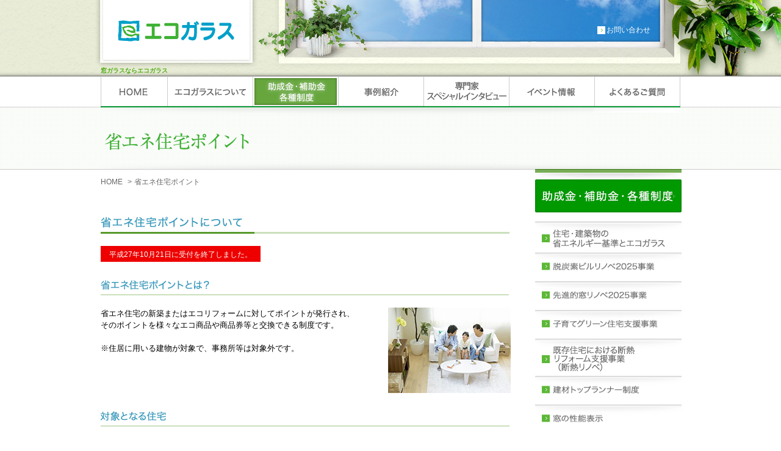

--- FILE ---
content_type: text/html
request_url: https://ecoglass.jp/shouene-jutakupoint/
body_size: 5452
content:
<!DOCTYPE html PUBLIC "-//W3C//DTD XHTML 1.0 Transitional//EN" "http://www.w3.org/TR/xhtml1/DTD/xhtml1-transitional.dtd">
<html xmlns="http://www.w3.org/1999/xhtml" xml:lang="ja" lang="ja">
<head>
	<meta http-equiv="content-type" content="text/html; charset=utf-8" />
	<meta http-equiv="Content-Script-Type" content="text/javascript" />
	<meta http-equiv="Content-Style-Type" content="text/css" />
	<title>省エネ住宅ポイントについて│窓ガラスならエコガラス</title>
	<meta name="Keywords" content="省エネ住宅ポイント,省エネ住宅ポイントとは,省エネ住宅ポイントについて,対象住宅証明書,対象,期間,申請,申請書,リフォーム,新築,住宅,エコポイント,2015,制度,窓ガラス,窓,ガラス,結露,断熱,遮熱,AGC,日本板硝子,セントラル硝子プロダクツ,エコガラス,一般社団法人 板硝子協会" />
	<meta name="Description" content="省エネ住宅の新築またはエコリフォームに対してポイントが発行され、そのポイントを様々なエコ商品や商品券等と交換できる制度のことで、エコガラスも対象となります。" />
	<link type="text/css" rel="stylesheet" href="../s_common/css/sub_contents.css" />
	<!-- Google Tag Manager -->
<script>
	(function(w,d,s,l,i){w[l]=w[l]||[];w[l].push({'gtm.start':
	new Date().getTime(),event:'gtm.js'});var f=d.getElementsByTagName(s)[0],
	j=d.createElement(s),dl=l!='dataLayer'?'&l='+l:'';j.async=true;j.src=
	'https://www.googletagmanager.com/gtm.js?id='+i+dl;f.parentNode.insertBefore(j,f);
	})(window,document,'script','dataLayer','GTM-5GR28TR');
</script>
<!-- End Google Tag Manager -->
</head>
<body id="shouene-jutakupoint" class="headNav-grant-subsidy">
	<!-- Google Tag Manager (noscript) -->
<noscript><iframe src="https://www.googletagmanager.com/ns.html?id=GTM-5GR28TR"
height="0" width="0" style="display:none;visibility:hidden"></iframe></noscript>
<!-- End Google Tag Manager (noscript) -->
		<div id="head" class="common-head">
		<div class="navi">
			<div class="return_Home">
				<a href="/"><img src="/s_common/images/img_s_logo.png" width="268" height="113" alt="エコガラス" /></a>
				<p class="seo">窓ガラスならエコガラス</p>
			</div>
			<ul>
				<!-- <li><a href="/s_mlmg/index.html">メルマガ配信・解除申込み</a></li> -->
				<li><a href="javascript:contact_01()" class="blnk">お問い合わせ</a></li>
			</ul>
		</div>
	</div>
		<div id="gnavi">
		<div class="gnavi_area">
			<ul>
				<li><a href="/" class="headNav-home"><img src="/s_common/images/gnavi01.gif" width="110" height="50" class="imgover" alt="HOME" /></a></li>
				<li><a href="/s_about/index.html" class="headNav-about"><img src="/s_common/images/gnavi02.gif" width="140" height="50" class="imgover" alt="エコガラスについて" /></a></li>
				<li><a href="/grant-subsidy/index.html" class="headNav-grant-subsidy"><img src="/s_common/images/gnavi03.gif" width="140" height="50" class="imgover" alt="助成金・補助金・各種制度" /></a></li>
				<li><a href="/s_case/index.html" class="headNav-case"><img src="/s_common/images/gnavi04.gif" width="140" height="50" class="imgover" alt="事例紹介" /></a></li>
				<li><a href="/expert-Interviews/index.html" class="headNav-expert-Interviews"><img src="/s_common/images/gnavi08.gif" width="140" height="50" class="imgover" alt="専門家スペシャルインタビュー" /></a></li>
				<li><a href="/s_event/index.html" class="headNav-event"><img src="/s_common/images/gnavi05.gif" width="140" height="50" class="imgover" alt="イベント情報" /></a></li>
				<li><a href="/s_faq/index.html" class="headNav-faq"><img src="/s_common/images/gnavi06.gif" width="140" height="50" class="imgover" alt="よくあるご質問" /></a></li>
			</ul>
		</div>
	</div>
	<div id="read">
		<div class="read_area">
			<h1><img src="images/tit_h1.png" width="251" height="44" alt="省エネ住宅ポイント" class="pngg" /></h1>
		</div>
	</div>
	<div class="crumb">
		<ul>
			<li><a href="../">HOME</a>&nbsp;&gt;</li>
			<li>省エネ住宅ポイント</li>
		</ul>
	</div>
	<div id="wrap">
		<div class="contents">
			<div class="cont_l">
				<div class="box">
					<h2><img src="images/h2_index01.png" alt="省エネ住宅ポイントについて" width="670" height="28" /></h2>
					<p class="exitAccepted">平成27年10月21日に受付を終了しました。</p>
				</div>
				<div class="box">
					<h2><img src="images/h3_index01-1.png" alt="省エネ住宅ポイントとは？" width="670" height="25" /></h2>
					<p class="outline">省エネ住宅の新築またはエコリフォームに対してポイントが発行され、<br />そのポイントを様々なエコ商品や商品券等と交換できる制度です。<br /><br />※住居に用いる建物が対象で、事務所等は対象外です。</p>
				</div>
				<div class="box">
					<h2><img src="images/h3_index01-2.png" alt="対象となる住宅" width="670" height="25" /></h2>
					<p>省エネ性能を満たすエコ住宅の新築、対象工事を実施するエコリフォーム及び省エネ性能を満たす完成済みの新築住宅の購入が対象となります。</p>
					<p><img src="images/fig-01-1.png" alt="対象住宅の分類と申請者" width="670" height="281" /></p>
					<ul>
						<li>※1：全ての住宅が対象。</li>
						<li>※2：所有者が自ら居住する住宅が対象（借家は対象外）。</li>
						<li>※3：平成26年12月26日までに建築基準法に基づく完了検査の検査済証が発行されたもの。</li>
					</ul>
				</div>
				<div class="box">
					<h2><img src="images/h3_index03.png" alt="対象となる期間" width="670" height="25" /></h2>
					<p>以下の期間内に契約、着工・着手、完了したものが対象となります。<br />※ 完成済購入タイプの場合は、平成27年2月3日（補正予算成立日）以降に売買契約を締結したものが対象となります。 </p>
					<p><img src="images/fig-02-1.png" alt="平成26年・平成27年・平成28年" width="670" height="32" /><img src="images/fig-02-2.png" alt="工事期間" width="670" height="224" /><img src="images/fig-02-3.png" alt="ポイント申請など" width="670" height="460" /></p>
				</div>
				<div class="box">
					<h2><img src="images/h3_index01-4.png" alt="省エネ住宅ポイントの申請からポイント交換までの流れ" width="670" height="25" /></h2>
					<p>ポイント交換は、「商品交換」と「即時交換」のどちらかになります。それぞれの、交換までの流れは下記のようになっています。</p>
					<p><img src="images/fig-03-1.png" alt="商品交換" width="670" height="34" /><img src="images/fig-03-2.png" alt="商品交換詳細" width="670" height="393" /><img src="images/fig-03-3.png" alt="即時交換" width="670" height="34" /><img src="images/fig-03-4.png" alt="即時交換詳細" width="670" height="240" /></p>
					<p class="txRight">※即時交換の場合には、住宅所有者に直接入金されません。</p>
				</div>
				<div class="box">
					<div id="footerNav">
						<ul>
							<li><a href="index.html" class="current">省エネ住宅ポイントについて</a></li>
							<li><a href="taisyouyouken_taisyoukouji.html">対象住宅の性能要件と対象工事</a></li>
						</ul>
					</div>
				</div>
			</div>
			<div class="cont_r">
				<div class="sub_menu">
	<ul class="menu">
		<li class="title_menu"><a href="/grant-subsidy/index.html"><img src="/s_common/images/rnavi_img/grant-subsidy_r/btn_grant-subsidy.gif" width="240" height="81" alt="助成金・補助金・各種制度" /></a></li class="title_menu">
		<li><a href="/residential-building/index.html" class="subNav-residential-building"><img src="/s_common/images/rnavi_img/grant-subsidy_r/btn_residential-building.gif" width="240" height="46" alt="住宅・建築物の省エネルギー基準とエコガラス" class="imgover" /></a></li>
		<li><a href="/grant-subsidy/bl-renos-2025/index.html" class="subNav-bl-renos-2025"><img src="/s_common/images/rnavi_img/grant-subsidy_r/btn_bl-renos-2025.gif" width="240" height="42" alt="脱炭素ビルリノベ2025事業" class="imgover" /></a></li>		
		<li><a href="/grant-subsidy/window-renovation-2025/index.html" class="subNav-window-renovation-2025"><img src="/s_common/images/rnavi_img/grant-subsidy_r/btn_window-renovation-2025.gif" width="240" height="42" alt="先進的窓リノベ2025事業" class="imgover" /></a></li>		
		<li><a href="/grant-subsidy/kosodate-green-mlit/index.html" class="subNav-kosodate-green-mlit"><img src="/s_common/images/rnavi_img/grant-subsidy_r/btn_kosodate-green-mlit.gif" width="240" height="42" alt="子育てグリーン住宅支援事業" class="imgover" /></a></li>		
		<li><a href="/grant-subsidy/heco-hojo/index.html" class="subNav-heco-hojo"><img src="/s_common/images/rnavi_img/grant-subsidy_r/btn_heco-hojo.gif" width="240" height="56" alt="既存住宅における断熱リフォーム支援事業（断熱リノベ）" class="imgover" /></a></li>		
		<li><a href="/grant-subsidy/toprunner/index.html" class="subNav-toprunner"><img src="/s_common/images/rnavi_img/grant-subsidy_r/btn_toprunner.gif" width="240" height="42" alt="建材トップランナー制度" class="imgover" /></a></li>		
		<li><a href="/grant-subsidy/toprunner/window-performance.html" class="subNav-window-performance"><img src="/s_common/images/rnavi_img/grant-subsidy_r/btn_window-performance.gif" width="240" height="42" alt="窓の性能表示" class="imgover" /></a></li>		
	</ul>
</div>
				<form action="https://www.ecoglass.jp/s_search/searchresult.html" id="searchbox">
	<input type="hidden" name="cx" value="002014742727422741208:brnmmnaiyuw" />
	<input type="hidden" name="cof" value="FORID:11" />
	<input type="hidden" name="ie" value="UTF-8" />
	<p class="serch">
		<input type="text" name="q" class="txt" onfocus="if (this.value == 'サイト内検索') this.value = ''; this.style.background = '#fff';" onblur="if (this.value == '') this.value = 'サイト内検索';" value="サイト内検索" />
		<input type="image" src="/s_common/images/rnavi_img/btn_surch.gif" alt="検索" class="btn imgover" />
	</p>
</form>
<script type="text/javascript" src="https://www.google.com/cse/brand?form=cse-search-box&lang=ja"></script>
<div class="b_menu">
	<ul>
		<li class="bn"><a href="http://www.j-reform.com/reform-support/" target="_blank" rel="noopener"><img src="/s_common/images/rnavi_img/img_rnavi_sub08.png" alt="リフォーム支援制度検索" width="240" height="60" class="imgover" /></a></li>
	</ul>
</div>
<dl class="rnavi00">
	<dt><a href="/s_about/lineup.html"><img src="/s_images/img_r/tit_eco_line.gif" width="240" height="64" alt="エコガラス商品はこちら" class="imgover" /></a></dt>
	<dd>
		<ul id="ecoLink">
			<li>
				<a href="/s_about/lineup.html">
					<img src="/data/images/common/ecoLink-agc.png" alt="AGCのエコガラス" width="240" height="70" />
					<img src="/data/images/common/ecoLink-nsg.png" alt="日本板硝子のエコガラス" width="240" height="70" />
					<img src="/data/images/common/ecoLink-cgco.png" alt="セントラル硝子プロダクツのエコガラス " width="240" height="70" />
				</a>
			</li>
		</ul>
	</dd>
</dl>
<dl class="rnavi00">
	<dt><img src="/s_images/img_r/tit_contact.gif" width="240" height="64" alt="お知らせ・お問い合わせ" /></dt>
	<dd>
		<ul>
			<li><a href="/s_mlmg/index.html"><img src="/s_images/img_r/cnavi01.gif" width="240" height="37" alt="メールマガジン" class="imgover" /></a></li>
			<li><a href="/s_publicity/index.html"><img src="/s_images/img_r/cnavi02.gif" width="240" height="38" alt="メディア掲載のお知らせ" class="imgover" /></a></li>
			<li><a href="javascript:contact_01()"><img src="/s_images/img_r/cnavi03.gif" width="240" height="37" alt="お問い合わせはこちら" class="imgover" /></a></li>
			<li><a href="/s_download/index.html"><img src="/s_images/img_r/cnavi04.gif" width="240" height="103" alt="各種ダウンロードはこちら -パンフレットダウンロード,エコガラスニューズレター,エコガラスへのリンクについて,ロゴマークダウンロード-" class="imgover" /></a></li>
		</ul>
	</dd>
</dl>
<p class="mB10"><a href="https://www.itakyo.or.jp/upload/digest_1p.pdf" target="_blank" rel="noopener"><img src="/data/images/common/banner-op_carbon.jpg" alt="ガラスのオペレーショナルカーボン削減効果" width="240" height="115" /></a></p>
<p class="mB10"><a href="http://top-g.itakyo.or.jp/" target="_blank" rel="noopener"><img src="/s_common/images/rnavi_img/img_rnavi-TOG-G.png" alt="TOG-G" width="240" height="75" class="imgover" /></a></p>
<p class="mB10"><a href="http://www.gic.jp/" target="_blank" rel="noopener"><img src="/s_images/img_r/bnr01.png" width="240" height="79" alt="ガラスの世界地図" /></a></p>
<p class="mB10"><a href="http://www.itakyo.or.jp/" target="_blank" rel="noopener"><img src="/s_images/img_r/bnr03.png?20223" width="240" height="85" alt="一般社団法人 板硝子協会" /></a></p>
<p class="mB10"><a href="/zeh.html"><img src="/s_common/images/rnavi_img/img_zeh.gif" alt="建産協の「ZEHのつくり方」付属の「製品リスト」に記載されている「窓ガラスの製品リスト」" width="240" height="100" /></a></p>
<p class="mB10"><a href="https://www.youtube.com/channel/UCXW5HlCAuZrU0TEDmRHOo_A" target="_blank" rel="noopener"><img src="/s_common/images/rnavi_img/img-new-school-seminar-2021.jpg" alt="新しい学校づくりセミナー2021" width="240"></a></p>
			</div>
		</div>
		<p class="pagetop"><a href="#shouene-jutakupoint"><img src="/s_common/images/page_top.gif" width="70" height="13" alt="PageTop" class="imgover" /></a></p>
	</div>
	<div id="fMenu">
	<div class="fMenu_area">
		<ul>
			<li><a href="/s_sitepolicy/index.html">サイトポリシー</a></li>
			<li><a href="/s_privacy/index.html">プライバシーポリシー</a></li>
			<li><a href="/s_sitemap/index.html">サイトマップ</a></li>
		</ul>
		<img src="/s_common/images/img_blogo.gif" width="167" height="36" alt="エコガラス" />
	</div>
	<div class="copyright pngg">Copyright 2006 一般社団法人 板硝子協会</div>
</div>

	<script type="text/javascript" src="/s_common/js/jquery.js"></script>
<script type="text/javascript" src="/s_common/js/scroller.js"></script>
<script type="text/javascript" src="/s_common/js/popupwindow.js"></script>
<script type="text/javascript" src="/s_common/js/menu.js"></script>

	<!-- [google remarketing] -->
		<!-- Google Code for &#12522;&#12510;&#12540;&#12465;&#12486;&#12451;&#12531;&#12464; &#12479;&#12464; -->
		<!-- Remarketing tags may not be associated with personally identifiable information or placed on pages related to sensitive categories. For instructions on adding this tag and more information on the above requirements, read the setup guide: google.com/ads/remarketingsetup -->
		<script type="text/javascript">
			/* <![CDATA[ */
			var google_conversion_id = 994897676;
			var google_conversion_label = "Y-MfCMSN_AMQjN6z2gM";
			var google_custom_params = window.google_tag_params;
			var google_remarketing_only = true;
			/* ]]> */
		</script>
		<script type="text/javascript" src="//www.googleadservices.com/pagead/conversion.js"></script>
		<noscript>
			<div style="display:inline;">
				<img height="1" width="1" style="border-style:none;" alt="" src="//googleads.g.doubleclick.net/pagead/viewthroughconversion/994897676/?value=0&amp;label=Y-MfCMSN_AMQjN6z2gM&amp;guid=ON&amp;script=0"/>
			</div>
		</noscript>
	<!-- [/google remarketing] -->
</body>
</html>


--- FILE ---
content_type: text/css
request_url: https://ecoglass.jp/s_common/css/sub_contents.css
body_size: 16619
content:
@import"common.css";body{_position:relative;_top:-11px}#head{width:100%;background:url(../images/bg_kv_sub.jpg) no-repeat center;top:0px;margin:-20px auto 0px auto;height:144px}#head img.pngg{position:relative;left:-8px;top:20px}#head div.navi{width:951px;margin:0px auto;_position:relative;_top:-10px}#head div.navi ul{position:relative;top:20px;left:-50px}#head div.navi ul li{background:url(../images/lbg04.gif) no-repeat 0 3px;font-size:12px;position:relative;left:0px;top:20px}#head div.navi ul li.seo{background:none;float:none}#head div.navi ul li.seo p{position:relative;left:-662px;top:83px;margin-bottom:5px;color:#999;font-size:x-small;color:#50ac13;font-weight:bold}#head div.navi ul li a{color:#fff}#head.common-head{margin:0;height:124px;background-position-y:-20px}#head.common-head .navi ul{top:auto;left:auto;margin:40px 50px 0px 0px}#head.common-head .navi ul li{margin:0;top:0}#head.common-head .navi ul li+li{margin-left:15px}#head.common-head .navi .return_Home{display:inline-block}#head.common-head .navi .return_Home a{margin-left:-10px;display:inline-block}#head.common-head .navi .return_Home a img{height:113px}#head.common-head .navi .return_Home .seo{margin-top:-7px;font-size:x-small;color:#50ac13;font-weight:bold}#read{height:102px;background-position:bottom}#read div.read_area{background:url(../images/bg_readbody_sub.png) no-repeat 0 0;width:950px;height:102px}body#s_download #read div.read_area h1{position:relative;top:27px;left:-7px}body#s_case #read div.read_area h1{position:relative;top:27px;left:-7px}body#s_case #read.index div.read_area h1{position:relative;top:35px;left:0px}body#s_about #read div.read_area h1{position:relative;top:33px}body#s_ecopoint #read div.read_area h1{position:relative;top:36px}body#s_privacy #read div.read_area h1,body#s_sitepolicy #read div.read_area h1,body#s_sitemap #read div.read_area h1,body#s_publicity #read div.read_area h1,body#s_ming #read div.read_area h1,body#s_news #read div.read_area h1,body#s_letter #read div.read_area h1,body#s_business #read div.read_area h1,body#s_event #read div.read_area h1,body#s_faq #read div.read_area h1,body#s_green #read div.read_area h1,body#seisanseikojo #read div.read_area h1,body#shouene-jutakupoint #read div.read_area h1,body#jutaku-stock #read div.read_area h1{position:relative;top:34px}body#grant-subsidy em.sii{letter-spacing:.3em}body#s_about #wrap div.contents div.cont_l,body#s_ecopoint #wrap div.contents div.cont_l,body#s_case #wrap div.contents div.cont_l{margin-top:-26px}body#s_business #wrap div.contents div.cont_l{margin-top:-18px}body#s_business.case #wrap div.contents div.cont_l{margin-top:0px}body#s_case.detail #wrap div.contents div.cont_l{margin-top:1px}body#s_event.detail #wrap div.contents div.cont_l{margin-top:5px}body#s_event.detail .imgCenter{text-align:center}body#s_event.detail .detailist{margin:0 0 2em 2em}body#s_business.index #wrap div.contents div.cont_l,body#s_privacy #wrap div.contents div.cont_l,body#s_sitepolicy #wrap div.contents div.cont_l,body#s_sitemap #wrap div.contents div.cont_l,body#s_faq #wrap div.contents div.cont_l{margin-top:-24px}body#s_publicity #wrap div.contents div.cont_l,body#s_ming #wrap div.contents div.cont_l,body#s_letter #wrap div.contents div.cont_l{margin-top:-19px}body#s_news #wrap div.contents div.cont_l,body#s_event #wrap div.contents div.cont_l{margin-top:-23px}#s_event #glassnomori #carWrap{position:relative;width:650px;margin:20px 0 0;height:282px}#s_event #glassnomori #carWrap #info{margin:0 0 20px}#s_event #glassnomori #carWrap #car{position:absolute;top:0;right:-15px;width:456px;height:282px}#s_event #glassnomori #contents{margin:0 0 30px;padding:15px 10px;background:#e8f2e1;overflow:hidden;height:auto !important;height:1%}#s_event #glassnomori #contents h3{margin:0 0 10px}#s_event #glassnomori #informationWrap{width:630px;margin:0 auto 10px;background:#fff url(../../s_event/images/glassnomori/info_top.png) no-repeat left top}#s_event #glassnomori #information{width:630px;background:url(../../s_event/images/glassnomori/info_bottom.png) no-repeat left bottom;overflow:hidden;height:auto !important;height:1%}#s_event #glassnomori #information .text{float:left;width:330px;padding:10px;color:#666;line-height:1.9}#s_event #glassnomori #information .illustration{float:right;margin:0 10px 0 0}#s_event #glassnomori #contents .photoWrap{display:inline;float:left;width:310px;margin:0 0 30px 10px;background:#fff url(../../s_event/images/glassnomori/photo_top.png) no-repeat center top}#s_event #glassnomori #contents .photo{padding:10px;background:url(../../s_event/images/glassnomori/photo_bottom.png) no-repeat center bottom;color:#666}#s_event #glassnomori #contents .photo img{margin:0 0 10px}#s_event #glassnomori #contents .movie{display:inline;float:left;width:310px;margin:0 0 0 10px;color:#666}#s_event #glassnomori #contents .movie .title{width:305px;height:32px;margin:0 0 15px;padding:0 0 0 5px;background:url(../../s_event/images/glassnomori/movie-titleBg.png) no-repeat}#s_event #glassnomoriRental #contents .movie .title{width:305px;height:32px;margin:0 0 15px;padding:0 0 0 5px;background:url(../../s_event/images/glassnomori/movie-titleBg.png) no-repeat}#s_event #glassnomori #contents .movieIframe{padding:0 0 0 20px;background:url(../../s_event/images/glassnomori/movieBg.png) repeat-y}#s_event #glassnomori .movie .text{padding:10px 15px 0}#s_event #glassnomori .movie .time{text-align:right}#s_event #glassnomoriRental #carWrap{height:250px;margin:20px 0 0;background:url(../../s_event/eventrental/images/car.jpg) no-repeat right 60px}#s_event #glassnomoriRental #carWrap .info{margin:0 0 10px}#s_event #glassnomoriRental #contents{background:#e8f2e1}#s_event #glassnomoriRental #futureWrap{float:left;width:100%;background:#fff url(../../s_event/images/glassnomori/photo_top.png) no-repeat left top}#s_event #glassnomoriRental #future{color:#666;line-height:1.4;background:url(../../s_event/images/glassnomori/photo_bottom.png) no-repeat left bottom}#s_event #glassnomoriRental #future h3{margin:0;padding:3px 10px;border-bottom:1px solid #63a833}#s_event #glassnomoriRental #future dl{padding:10px}#s_event #glassnomoriRental #future dt{margin:0 0 10px}#s_event #glassnomoriRental #future dd{margin:0 0 20px}#s_event #glassnomoriRental #contents{padding:10px;overflow:hidden;height:auto !important;height:1%}#s_event #glassnomoriRental #contents .movieIframe{padding:0 0 0 20px;background:url(../../s_event/images/glassnomori/movieBg.png) repeat-y}#s_event #glassnomoriRental #contents .movie{display:inline;float:left;width:310px;margin:0 0 0 10px;color:#666}#s_event #glassnomoriRental .movie .text{padding:10px 15px 0}#s_event #glassnomoriRental .movie .time{text-align:right}#wrap div.contents div.cont_r{margin-top:-20px}#wrap div.contents div.cont_r .bn{margin:10px 0 0}#s_business #wrap div.contents div.cont_r,#s_download #wrap div.contents div.cont_r{margin-top:0px}#wrap div.contents div.cont_r p.serch input.txt{width:170px;width:170px\9 ;_width:174px}#wrap div.contents div.cont_r div.b_menu{padding-top:10px}#wrap div.contents div.cont_r div.b_menu ul{margin-top:10px}#wrap div.contents div.cont_r div.sub_menu{margin:-58px 0px 10px 0px;position:relative}body#s_business #wrap div.contents div.cont_r div.sub_menu{margin:-77px 0px 10px 0px}body#s_business.case #wrap div.contents div.cont_r div.sub_menu,body#s_business.index #wrap div.contents div.cont_r div.sub_menu{margin:-80px 0px 10px 0px}body#s_publicity #wrap div.contents div.cont_r,body#s_sitemap #wrap div.contents div.cont_r,body#s_privacy #wrap div.contents div.cont_r,body#s_sitepolicy #wrap div.contents div.cont_r,body#s_ming #wrap div.contents div.cont_r,body#s_letter #wrap div.contents div.cont_r{margin:-30px 0px 10px 0px}#wrap div.contents div.cont_r div.sub_menu ul.menu{margin-top:-5px}#kv{clear:both;background-color:#e6e9d4;width:100%;margin:0;padding:0}#kv div.kv_img{width:1200px;margin:0px auto}.crumb{width:951px;margin:10px auto 48px auto}.crumb ul{width:670px}#s_download .crumb{margin-bottom:28px}.crumb ul li{display:inline;font-size:90%;color:#666}.crumb ul li a{padding-right:5px;color:#666;text-decoration:none}.crumb ul li a:hover{text-decoration:underline}#sub_fnavi{clear:both;width:100%;margin:0;padding:0;background:url(../images/bg_sub_fnavi.gif) repeat-x;height:139px}#sub_fnavi div.fnavi_cont{width:951px;margin:0px auto;position:relative;top:22px}#sub_fnavi div.fnavi_cont ul{position:relative;top:8px}#sub_fnavi div.fnavi_cont ul li{float:left}body#s_privacy #wrap p.pagetop,body#s_sitepolicy #wrap p.pagetop,body#s_sitemap #wrap p.pagetop,body#s_publicity #wrap p.pagetop,body#s_surch #wrap p.pagetop,body#s_ming #wrap p.pagetop,body#s_news #wrap p.pagetop,body#s_business #wrap p.pagetop,body#s_letter #wrap p.pagetop,body#s_about #wrap p.pagetop,body#s_ecopoint #wrap p.pagetop,body#s_case #wrap p.pagetop,body#s_event #wrap p.pagetop,body#s_faq #wrap p.pagetop,body#s_green #wrap p.pagetop,body#grant-subsidy #wrap p.pagetop,body#seisanseikojo #wrap p.pagetop,body#shouene-jutakupoint #wrap p.pagetop{width:400px;margin:0px auto}body#s_letter.detail #wrap p.pagetop,body#s_case.detail #wrap p.pagetop,body#s_business.business #wrap p.pagetop{width:100%;margin:0px auto}#wrap div.contents h2 img,#wrap div.contents h3 img,#wrap div.contents h4 img{_position:relative}#wrap div.contents div.cont_l div.titArea{background:url(../images/bg_h-field.gif) no-repeat 0 0;width:670px;height:98px;color:#369cbf}#wrap div.contents div.cont_l div.titArea.new{background:url(../images/bg_h-field_new.gif) no-repeat 0 0}#wrap div.contents div.cont_l div.titArea.buil{background:url(../images/bg_h-field_buil.gif) no-repeat 0 0}#wrap div.contents div.cont_l div.titArea.op01,#wrap div.contents div.cont_l div.titArea.op02{background:url(../images/bg_h-field02.gif) no-repeat 0 0}#wrap div.contents div.cont_l div.titArea h2,#wrap div.contents div.cont_l div.titArea h3{position:relative;top:20px}#wrap div.contents div.cont_l div.titArea p{position:relative;top:20px}#wrap div.contents div.cont_l div.titArea p.event{top:10px}#wrap div.contents div.cont_l div.titArea h2{font-size:130%;margin-bottom:5px}#wrap div.contents div.cont_l div.titArea h3{font-size:140%;margin-bottom:5px}#wrap div.contents div.cont_l div.titArea.op02 h2{position:relative;top:35px}#wrap div.contents div.cont_l div.profData{margin:20px 0px 0px 0px}#wrap div.contents div.cont_l div.profData p{width:242px;padding:5px;border:1px solid #d9d9d9}#wrap div.contents div.cont_l div.profData table{float:right;position:relative;top:5px}#wrap div.contents div.cont_l div.profData table th,#wrap div.contents div.cont_l div.profData table td{padding:8px 15px}#wrap div.contents div.cont_l div.profData table th{background-color:#ecf5ed}#wrap div.contents div.cont_l div.profData table tr.line01 th,#wrap div.contents div.cont_l div.profData table tr.line01 td{background-color:#dbebdd}#wrap div.contents div.cont_l div.profData table tr.line02 th,#wrap div.contents div.cont_l div.profData table tr.line02 td{background-color:#ecf5ed}#wrap div.contents div.cont_l div.profData2{margin:20px 0px 0px 0px}#wrap div.contents div.cont_l div.profData2 #imageOnly{width:242px;padding:5px;border:1px solid #d9d9d9}#wrap div.contents div.cont_l div.profData2 p{width:242px;padding:10px 0 0 0}#wrap div.contents div.cont_l div.profData2 table{float:right;position:relative;top:5px}#wrap div.contents div.cont_l div.profData2 table th,#wrap div.contents div.cont_l div.profData2 table td{padding:8px 15px}#wrap div.contents div.cont_l div.profData2 table th{background-color:#ecf5ed}#wrap div.contents div.cont_l div.profData2 table tr.line01 th,#wrap div.contents div.cont_l div.profData2 table tr.line01 td{background-color:#dbebdd}#wrap div.contents div.cont_l div.profData2 table tr.line02 th,#wrap div.contents div.cont_l div.profData2 table tr.line02 td{background-color:#ecf5ed}#wrap div.contents div.cont_l dl.case_index{background:url(../../s_images/bg_jirei_box.gif) no-repeat bottom;clear:both;padding-bottom:10px}#wrap div.contents div.cont_l dl.case_index.download{background:none;padding-bottom:0px;margin-bottom:-10px}#wrap div.contents div.cont_l dl.case_index.download:after{clear:both;display:block;content:""}#wrap div.contents div.cont_l dl.case_index dt{float:left;margin-right:15px}#wrap div.contents div.cont_l dl.case_index dd{overflow:hidden}#wrap div.contents div.cont_l dl.case_index dd p.next{text-align:right;margin-bottom:0px}#wrap div.contents div.cont_l dl.case_index dd p.next .pdfArticleLink{margin-left:.5rem}#wrap div.contents div.cont_l dl.case_index dd p.next.pdfArticle{margin-top:15px}#wrap div.contents div.cont_l dl.case_index dd strong{overflow:hidden;display:block;margin-bottom:10px;color:#66a63d}#wrap div.contents div.cont_l dl.case_index dd.new strong{background:url(../../s_case/images/icom_new.gif) no-repeat 0 0;padding:13px 0px 0px 110px;_padding-top:10px;margin-bottom:0px;height:3.5em;line-height:1.3em}#wrap div.contents div.cont_l dl.case_index dd.reform strong{background:url(../../s_case/images/icom_reform.gif) no-repeat 0 0;padding:13px 0px 0px 110px;_padding-top:10px;margin-bottom:0px;height:3.5em}#wrap div.contents div.cont_l dl.case_index dd.building strong{background:url(../../s_case/images/icom_building.gif) no-repeat 0 0;padding:13px 0px 0px 110px;_padding-top:10px;margin-bottom:0px;height:4em;line-height:1.3em}#wrap div.contents div.cont_l dl.case_index dd.new_building strong{background:url(../../s_case/images/icom_new_building.gif) no-repeat 0 0;padding:13px 0px 0px 110px;margin-bottom:0px;height:4em;line-height:1.3em}#wrap div.contents div.cont_l dl.case_index.pdfGroupe{padding-bottom:25px;margin-top:20px}#wrap div.contents div.cont_l dl.case_index dd.glass strong{background:url(../../s_business/glass/images/icom01.gif) no-repeat 0 0;padding-left:60px;margin-top:4px;height:3.1em}#wrap div.contents div.cont_l dl.case_index dd.glass strong.architect{background:url(../../s_business/glass/images/icom02.gif) no-repeat 0 0}#wrap div.contents div.cont_l dl.case_index dd.construction strong{background:url(../../s_business/construction/images/icom01.gif) no-repeat 0 0;padding-left:60px;margin-top:4px;height:3.1em}#wrap div.contents div.cont_l dl.case_index dd.school strong{background:url(../../s_business/school/images/icom01.gif) no-repeat 0 0;padding-left:60px;margin-top:3px;height:3.1em}#wrap div.contents div.cont_l div.block{margin-top:30px}#wrap div.contents div.cont_l div.block h3{color:#369cbf;border-bottom:3px solid #cae0bb;font-size:120%;padding-bottom:5px;margin-bottom:20px}#wrap div.contents div.cont_l div.block div.tx h4,#wrap div.contents div.cont_l div.block div.tx_a h4{color:#314c1c}#wrap div.contents div.cont_l div.block div.imgB{width:218px;font-size:x-small;color:#666;float:right;position:relative;left:-5px;line-height:1.3em}#wrap div.contents div.cont_l div.block div.imgB p{width:212px;padding:4px;border:1px solid #b9b9b9;margin:5px 0px}#wrap div.contents div.cont_l div.block div.tx{width:425px}#wrap div.contents div.cont_l div.block div.tx_a{width:auto}#wrap div.contents div.cont_l div.block div.tx ul.bulletPoint{margin-left:1.2em;margin-bottom:1em}#wrap div.contents div.cont_l div.block div.tx ul.bulletPoint li{list-style-type:disc}#wrap div.contents div.cont_l div.block div.tx p,#wrap div.contents div.cont_l div.block div.tx h4{margin-bottom:15px}#wrap div.contents div.cont_l div.b_caption{margin-bottom:20px}#wrap div.contents div.cont_l div.b_caption div.person,#wrap div.contents div.cont_l div.b_caption div.reform{background:url(../images/bg_sub-caption.gif) no-repeat 0 0;width:670px;padding-top:25px;margin-top:15px}#wrap div.contents div.cont_l table.coverage{margin-bottom:2em;border-collapse:collapse;border-spacing:0;width:450px}#wrap div.contents div.cont_l table.coverage tbody{table-layout:fixed}#wrap div.contents div.cont_l table.coverage th{background:#f3fdfd;width:80px}#wrap div.contents div.cont_l table.coverage td{background:#f3fdfd;padding:10px 10px 10px 0}#wrap div.contents div.cont_l table.coverage tr.line2 th,#wrap div.contents div.cont_l table.coverage tr.line2 td{background:#e1f2f2}#wrap div.contents div.cont_l div.b_caption div.person p,#wrap div.contents div.cont_l div.b_caption div.person div{border:1px solid #c7c7c7;padding:15px}#wrap div.contents div.cont_l div.b_caption div.person p strong,#wrap div.contents div.cont_l div.b_caption div.person div strong{display:block;margin-bottom:5px;font-weight:normal}#wrap div.contents div.cont_l div.b_caption div.person p em{font-size:x-small;display:block}#wrap div.contents div.cont_l div.b_caption div.person div div.link{border-width:1px 0px 0px 0px;padding:5px 0px 0px 0px;overflow:hidden;text-align:right;margin:85px 0px -25px 0px}#wrap div.contents div.cont_l div.b_caption div.reform div{border:1px solid #ee3c01;padding:15px}#wrap div.contents div.cont_l div.b_caption div.reform div strong{display:block;text-indent:-9999px;background:url(../../s_case/reform/images/tit_reform.gif) no-repeat 0 0;width:228px;height:20px}#wrap div.contents div.cont_l div.b_caption div.reform div ul{position:relative;top:10px;left:10px}#wrap div.contents div.cont_l div.b_caption div.reform div ul li{background:url(../../s_case/reform/images/lbg00.gif) no-repeat 0 0;padding:3px 0px 0px 38px;height:30px}#wrap div.contents div.cont_l div.b_caption div.reform div em{font-size:x-small;display:block}#wrap div.contents div.cont_l div.box .pdfRight{margin-right:4px;float:right}#wrap div.contents div.cont_l div.box div.ecoFlash object{position:relative;left:20px;top:30px}#wrap div.contents h2 img.voice{margin-bottom:20px;position:relative}#wrap div.contents div.cont_l div.box div.voice img{margin:-40px 0px -35px 0px;position:relative}dl.eco_method{border-bottom:1px dotted #b8b8b8;margin-left:17px;clear:both;margin-bottom:5px;padding-bottom:5px}dl.eco_method dt{width:100px;float:left}dl.eco_method dd{overflow:hidden}#wrap div.contents div.cont_l div.event_p{background:url(../../s_event/detail/images/bg_event_up.gif) no-repeat 0 0;padding-top:50px;margin:0px 0px 0px -5px}#wrap div.contents div.cont_l div.event_p div.body{background:url(../../s_event/detail/images/bg_event_down.gif) no-repeat 0px bottom;padding-bottom:50px}#wrap div.contents div.cont_l div.event_p div.body dl{width:278px;float:left;margin:0px 0px 10px 20px;position:relative;left:25px}#wrap div.contents div.cont_l div.event_p div.body dl dt{background:url(../../s_event/detail/images/bg_img.png) no-repeat 0 0;width:278px;height:215px}#wrap div.contents div.cont_l div.event_p div.body dl dt img{position:relative;top:8px;left:9px}#wrap div.contents div.cont_l div.event_p div.body dl dd{color:#42200a;padding:0px 15px;font-size:90%}#wrap div.contents div.cont_l div.event_p div.body p.link{background:url(../../s_event/detail/images/bg_link.png) no-repeat 0 0;width:549px;height:37px;position:relative;top:20px;left:60px}#wrap div.contents div.cont_l div.event_p div.body p.link a.lbg01{background-position:0 1px;color:#fff;font-size:90%;position:relative;top:8px;left:10px}#wrap div.contents div.cont_l ul.faq_menu{background:url(../../s_faq/images/bg_menu.gif) no-repeat 0 7px;_width:662px;_margin-left:4px}#wrap div.contents div.cont_l ul.faq_menu li{float:left;margin-left:-4px;position:relative}#wrap div.contents div.cont_l ul.faq_menu li.btn01{left:0px}#wrap div.contents div.cont_l ul.faq_menu li.btn02{left:14px}#wrap div.contents div.cont_l ul.faq_menu li.btn03{left:28px}#wrap div.contents div.cont_l ul.faq_menu li.btn04{left:42px}#wrap div.contents div.cont_l div.q_a_menu{background:url(../images/bg_index_menu.gif) no-repeat 0 0;padding-top:30px;margin-top:30px}#wrap div.contents div.cont_l div.q_a_menu dl{width:600px;padding:20px 20px 20px 0px;margin:0px auto}#wrap div.contents div.cont_l div.q_a_menu dl dt{float:left;margin-right:10px}#wrap div.contents div.cont_l div.q_a_menu dl dt img{position:relative}#wrap div.contents div.cont_l div.q_a_menu dl dd{overflow:hidden;_padding-left:75px}#wrap div.contents div.cont_l div.q_a_menu dl.question{background-color:#eef8ed}#wrap div.contents div.cont_l div.q_a_menu dl.question dd{color:#2b832a}#wrap div.contents div.cont_l div.q_a_menu dl.question img{top:-35px;left:-10px}#wrap div.contents div.cont_l div.q_a_menu dl.ansar{background-color:#fff5cc}#wrap div.contents div.cont_l div.q_a_menu dl.ansar img{top:-15px;left:-10px}#wrap div.contents div.cont_l div.s_case{width:681px;margin:20px -10px 0 0}#wrap div.contents div.cont_l div.s_case dl{float:left;width:214px;height:auto;margin:0 10px 20px 0;border:1px solid #e0e0e0}#wrap div.contents div.cont_l div.s_case dl.Le01{left:11px}#wrap div.contents div.cont_l div.s_case dl.Le02{left:22px}#wrap div.contents div.cont_l div.s_case dl dt{background:url(../../s_case/new/images/tit_img01.gif) no-repeat bottom;width:214px;height:55px;text-align:right}#wrap div.contents div.cont_l div.s_case dl.reform dt{background:url(../../s_case/reform/images/tit_img01.gif) no-repeat bottom}#s_faq #wrap div.contents div.cont_l .faq_body{margin-top:-5px;width:670px;border:solid #56ba4d;border-width:0px 1px 1px 1px;box-sizing:border-box;background:url(../../s_faq/images/bg_menu.gif) no-repeat;background-size:auto;background-position:center top}#s_faq #wrap div.contents div.cont_l .faq_body ul.faq{width:630px;margin:0px auto}#s_faq #wrap div.contents div.cont_l .faq_body ul.faq li{background:url(../../s_faq/images/lbg_question.gif) no-repeat 0 2px;padding-left:30px;margin-bottom:5px}#s_faq #wrap div.contents div.cont_l .faq_body ul.faq li a{color:#2b832a}#s_faq #wrap div.contents div.cont_l .faq_menu{background:none}#s_faq #wrap div.contents div.cont_l .faq_menu li{display:inline-block;margin-left:0}#s_faq #wrap div.contents div.cont_l .faq_menu li:last-child{float:none}#s_faq #wrap div.contents div.cont_l .faq_menu li+li{margin-left:15px}#s_faq #wrap div.contents div.cont_l .q_a_menu{margin-top:0;padding:30px 20px 40px}#s_faq #wrap div.contents div.cont_l .q_a_menu:first-child{padding:50px 20px 40px;background:none}#s_faq #wrap div.contents div.cont_l .question,#s_faq #wrap div.contents div.cont_l .ansar{margin:0;padding:20px 20px 20px 70px;position:relative;width:auto}#s_faq #wrap div.contents div.cont_l .question dt,#s_faq #wrap div.contents div.cont_l .ansar dt{margin:0;float:none;position:absolute;left:0;top:0}#s_faq #wrap div.contents div.cont_l .question dt img,#s_faq #wrap div.contents div.cont_l .ansar dt img{left:-10px}@keyframes show{from{opacity:0}to{opacity:1}}#s_faq #wrap div.contents div.cont_l .question dt img{top:-15px}#s_faq #wrap div.contents div.cont_l .ansar dt img{top:5px}#s_faq #wrap div.contents div.cont_l .js-menu a.box01{background:url(../../s_faq/images/btn_faq01_cur.gif) no-repeat;background-size:160px 93px}#s_faq #wrap div.contents div.cont_l .js-menu a.box02{background:url(../../s_faq/images/btn_faq02_cur.gif) no-repeat;background-size:160px 93px}#s_faq #wrap div.contents div.cont_l .js-menu a.box03{background:url(../../s_faq/images/btn_faq03_cur.gif) no-repeat;background-size:160px 93px}#s_faq #wrap div.contents div.cont_l .js-menu img{display:none}#s_faq #wrap div.contents div.cont_l .js-menu a{display:block;width:160px;height:93px}#s_faq #wrap div.contents div.cont_l .tabContent{display:none}#s_faq #wrap div.contents div.cont_l .tabContent.js-show{display:block;animation:show 1s linear 0s}#s_faq #wrap div.contents div.cont_l .ansar{margin-top:20px}#fontSmall{font-size:12px}#wrap div.contents div.cont_l div.s_case dl.building dt{background:url(../../s_case/building/images/tit_img01.gif) no-repeat bottom}#wrap div.contents div.cont_l div.s_case dl.building dt strong span.line2{font-size:11px;padding-top:3px;display:inline-block;line-height:1}#wrap div.contents div.cont_l div.s_case dl.new_building dt{background:url(../../s_case/new_building/images/tit_img01.gif) no-repeat bottom}#wrap div.contents div.cont_l div.s_case dl.new_building dt strong span.line2{font-size:11px;padding-top:3px;display:inline-block;line-height:1}#wrap div.contents div.cont_l div.s_case dl dt strong{display:block;margin-right:12px;line-height:1.8em;position:relative;top:16px}#wrap div.contents div.cont_l div.s_case dl dt strong.twolines{line-height:1.2;top:7px}#wrap div.contents div.cont_l div.s_case dl dd p{color:#66a63d;border-bottom:1px solid #e0e0e0;margin:10px 0px 0px 0px;padding:0px 5px 5px 5px;height:3.3em}#wrap div.contents div.cont_l div.s_case dl dd p.building{height:4.5em}#wrap div.contents div.cont_l div.s_case dl dd p a{color:#66a63d}#wrap div.contents div.cont_l div.s_case dl dd img{padding:2px}#wrap div.contents div.cont_l div.business_Menu{margin-top:15px}#wrap div.contents div.cont_l div.business_Menu dl{float:left}#wrap div.contents div.cont_l div.business_Menu dl dt,#wrap div.contents div.cont_l div.business_Menu dl dd ul li{margin-top:-5px}#wrap div.contents div.cont_l div.publicity dl{clear:both;padding-bottom:10px;margin-bottom:15px;border-bottom:1px dotted #b2b2b2}#wrap div.contents div.cont_l div.publicity dl dt{background:url(../images/lbg03.gif) no-repeat 0 4px;padding-left:20px;float:left;width:100px;color:#369cbf}#wrap div.contents div.cont_l div.publicity dl dd{overflow:hidden}#wrap div.contents div.cont_l div.publicity dl dd ul{margin-top:-1px}#wrap div.contents div.cont_l div.publicity dl dd ul li{background:url(../images/lbg05.gif) no-repeat 0 7px;padding-left:10px;margin-bottom:5px}#wrap div.contents div.cont_l div.sitemap{background:url(../../s_sitemap/images/bg01.gif) no-repeat 0 top;margin:30px 0px 0px 0px;padding-top:15px;_height:1px}#wrap div.contents div.cont_l div.sitemap ul.num{position:relative;left:5px}#wrap div.contents div.cont_l div.sitemap div.sitemap_body{background:url(../../s_sitemap/images/bg02.gif) no-repeat 0 bottom;padding-bottom:20px;position:relative;left:105px;top:-24px;clear:both}#wrap div.contents div.cont_l div.sitemap div.sitemap_body a.blnk{background:url(../../s_sitemap/images/icom01.gif) no-repeat right 0;padding:0px 25px 10px 0px}#wrap div.contents div.cont_l div.sitemap ul li{background:url(../images/lbg01.gif) no-repeat 0 3px;padding-left:20px;margin-bottom:5px}#wrap div.contents div.cont_l div.sitemap div.sitemap_body ul{overflow:hidden}#wrap div.contents div.cont_l div.sitemap div.sitemap_body ul li ul{overflow:hidden;margin:0px 0px -15px 0px;position:relative;left:160px;top:-20px}#wrap div.contents div.cont_l div.sitemap div.sitemap_body ul li ul li{border-bottom:1px dotted #ccc;padding-bottom:5px;width:360px}#wrap div.contents div.cont_l div.sitemap div.sitemap_body ul li ul li ul.num03{left:180px;margin-bottom:-25px}#wrap div.contents div.cont_l div.sitemap div.sitemap_body ul li ul li ul.num03 li{background:url(../images/lbg02.gif) no-repeat 0 3px;border:none}#wrap div.contents div.cont_l div.sitemap div.sitemap_body ul li ul li:last-child{padding-bottom:0;margin-bottom:0;border-bottom:none}table#genzei{width:612px}table#genzei td{vertical-align:top;font-weight:normal;font-size:12px;line-height:140%}table#genzei td.tdGenzei{padding:10px;background:url("../ecopoint/images/bk_tbl_genzei_flat.gif") repeat-y right top}table#genzei td.last{background:none}.genzeiTable{width:613px}.genzeiTable th{padding:7px;border:1.5px solid #090;background:#5cb837;color:#fff;width:130px}.genzeiTable td{padding:7px;border:1.5px solid #090;background:#fff}.genzeiTable td.status1{background:#def1d7;text-align:center;width:50px}.genzeiTable td.status2{background:#ffc;text-align:center;width:50px}.genzeiMap{position:relative;margin:10px 0 0 15px}.genzeiMap h4{padding:10px 0 2px 3px}.mapTxt{position:absolute;top:41px;left:27px;width:366px}.btnHkkaido{position:absolute;top:21px;left:427px}.btnYanagata{position:absolute;top:189px;left:418px}.btnFukui{position:absolute;top:258px;left:324px}.btnChiba{position:absolute;top:283px;left:511px;width:44px}.btnTokyo{position:absolute;top:292px;left:448px}.btnShizuoka{position:absolute;top:335px;left:408px}.btnAichi{position:absolute;top:335px;left:366px}.btnShiga{position:absolute;top:308px;left:324px}.btnOkayama{position:absolute;top:270px;left:229px}.btnHiroshima{position:absolute;top:270px;left:199px}.btnYamaguchi{position:absolute;top:270px;left:163px}.btnFukuoka{position:absolute;top:270px;left:108px}.btnSaga{position:absolute;top:270px;left:79px}.btnNagasaki{position:absolute;top:270px;left:49px}#wrap div.contents div.cont_l div.index_menu{background:url(../images/bg_index_menu.gif) no-repeat 0 0;padding-top:45px;margin-top:10px}#wrap div.contents div.cont_l div.index_menu ul li{height:105px;border:solid #b9b9b9;border-width:1px 0px 0px 1px;padding:3px 3px 1px 3px;float:left;margin-bottom:-1px}#wrap div.contents div.cont_l div.index_menu ul li.right{border-right:solid 1px #b9b9b9}#wrap div.contents div.cont_l div.index_menu ul li.bottom{border-bottom:solid 1px #b9b9b9;_margin-bottom:0px}#wrap div.contents div.cont_l div.box{margin-top:0px}#wrap div.contents div.cont_l div.box h2,#wrap div.contents div.cont_l div.box h3,#wrap div.contents div.cont_l div.box h4,#wrap div.contents div.cont_l div.box p{margin-bottom:20px}#wrap div.contents div.cont_l div.box h2.pdfTitle{margin-bottom:0}#wrap div.contents div.cont_l div.box dl.lineup{width:668px;border:1px solid #ccc;padding-top:1px;margin-bottom:10px}#wrap div.contents div.cont_l div.box dl.lineup p.tx{width:630px;margin:20px auto;color:#369cbf}#wrap div.contents div.cont_l div.box dl.lineup p.o_Site{text-align:right;margin:-18px 2px 2px 0px}#wrap div.contents div.cont_l div.box.product_list .performance_value{width:100%;text-align:center;border-collapse:collapse;box-sizing:border-box;margin-bottom:20px}#wrap div.contents div.cont_l div.box.product_list .performance_value td{padding:10px;vertical-align:middle;line-height:1.4}th{padding:10px;vertical-align:middle;line-height:1.4}#wrap div.contents div.cont_l div.box.product_list .performance_value td{font-size:12px;border:1px solid #333}#wrap div.contents div.cont_l div.box.product_list .performance_value th{border:2px solid #333;text-align:center;padding:5px}#wrap div.contents div.cont_l div.box.product_list .performance_value .solid1p{border-right:solid 1px;border-left:solid 1px;color:#fff;border-color:#333}#wrap div.contents div.cont_l div.box.product_list .performance_value .solid1p.color1{background-color:#55709f}#wrap div.contents div.cont_l div.box.product_list .performance_value .solid1p.color2{background-color:#7ba5ca}#wrap div.contents div.cont_l div.box.product_list .performance_value .solid1p.color3{background-color:#49a964}#wrap div.contents div.cont_l div.box.product_list .performance_value .solid1p.color4{background-color:#eae35c}#wrap div.contents div.cont_l div.box.product_list .performance_value .solid1p.color5{background-color:#e89d4e}#wrap div.contents div.cont_l div.box.product_list .performance_value .solid1p.color6{background-color:#dc6952}#wrap div.contents div.cont_l div.box.product_list .performance_value .color7{background-color:#d56a9a;color:#fff;border-color:#333;border-left:solid 1px}#wrap div.contents div.cont_l div.box.product_list .performance_value .color{background-color:#d56a9a;background-color:#d5ead7;color:#47b53e}#wrap div.contents div.cont_l div.box.product_list .performance_value .bottom2p{border-bottom:solid 2px}#wrap div.contents div.cont_l div.box.product_list .performance_value.yellow td{border:2px solid #333;text-align:left}#wrap div.contents div.cont_l div.box.product_list .performance_value.yellow th{background:#fff799;text-align:center;padding:5px}#wrap div.contents div.cont_l div.box.product_list .performance_value.yellow .topbotm1p{border-top:solid 1px;border-bottom:solid 1px}#wrap div.contents div.cont_l div.box.product_list .performance_value.yellow .top1p{border-top:solid 1px}#wrap div.contents div.cont_l div.box.product_list .performance_value.vol3 th{border-left-style:hidden;border-top-style:hidden;border-bottom-style:hidden;border:1px;padding-top:20px;vertical-align:top;width:105px}#wrap div.contents div.cont_l div.box.product_list .performance_value.vol3 td{text-align:left;border:1px solid #333}.mbox{position:relative}.magnify{position:absolute;bottom:4px;right:4px;_bottom:6px;_right:2px}.magnify2{position:absolute;bottom:4px;right:423px;_bottom:6px;_right:2px}#s_green .greenLogo{float:right;margin:-10px 0 0}#s_green #target{width:666px;border:2px solid #5db946;border-collapse:collapse;border-spacing:0}#s_green #target th,#s_green #target td{padding:5px;line-height:1.5}#s_green #target th{width:3em;background:#5db946;color:#fff;font-size:20px;text-align:center;letter-spacing:.2em}#s_green #target td{font-size:16px}#s_green #fulfills{padding:40px 0 50px 30px;background:url(../../green/images/index/fulfillsBg.png) no-repeat right top;color:#5db946;font-size:22px;font-weight:bold;line-height:1.5}#s_green #fulfills .year{text-align:right;padding:0 240px 0 0;color:#666;font-size:12px;font-weight:normal}#s_green #point{width:657px}#s_green #point dt{margin:0;padding:0;line-height:1;height:34px;overflow:hidden}#s_green #point dd{margin:0 0 30px;padding:5px 10px 10px;background:#d3e7aa url(../../green/images/index/pointBottom.png) no-repeat left bottom;overflow:hidden;height:auto !important;height:1%}#s_green #point span{font-size:16px;font-weight:bold}#s_green #point table{border-collapse:collapse;border-spacing:0}#s_green #point .select p{margin:0 0 5px}#s_green #point .select em{padding:0 0 2px;background:url(../../green/images/wavyline.png) repeat-x center bottom}#s_green #point .select th{padding:5px;background:#5db946;color:#fff;font-size:20px;font-weight:normal;text-align:center}#s_green #point .select td{padding:5px 10px;background:#fff}#s_green #point .select1,#s_green #point .select2{float:left}#s_green #point .select1{margin:0 20px}#s_green #detail{margin:0 0 30px;padding:20px 20px 70px;border:2px solid #5189c8;background:url(../../green/images/index/illustration.png) no-repeat right bottom;overflow:hidden;height:auto !important;height:1%}#s_green #detail dt{margin:0 0 10px;padding:0 0 5px;border-bottom:1px solid #5189c8}#s_green #detail dd{margin:0 0 20px}#s_green #detail .left{float:left;width:285px}#s_green #detail .right{float:right;width:285px}#s_green #detail .ex{font-size:11px;line-height:1.2}#s_green #detail .ex dt{margin:0;padding:5px 0;border:none;border-top:1px dotted #5189c8;color:#5189c8;font-weight:bold}#s_green #detail .ex p{margin:0 0 5px}#s_green #footerNav{background:#edf5e0;overflow:hidden;height:auto !important;height:1%}#s_green #footerNav ul{border-top:1px solid #aaabaa;border-left:1px solid #aaabaa;overflow:hidden;height:auto !important;height:1%}#s_green #footerNav li{float:left;width:334px;border-right:1px solid #aaabaa;border-bottom:1px solid #aaabaa;line-height:1}#s_green #footerNav li a{display:block;padding:15px 15px 15px 30px;background:url(../../green/images/icon-arrow.png) no-repeat 10px center;color:#00ab33;text-decoration:none}#s_green #footerNav li a:hover{background:#fff url(../../green/images/icon-arrow.png) no-repeat 10px center}#s_green #footerNav li .current{background:#fff url(../../green/images/icon-arrow.png) no-repeat 10px center}#s_green #lead{color:#00a583;font-size:18px;line-height:1.5}#s_green .box{margin:0 0 30px;overflow:hidden;height:auto !important;height:1%}#s_green .box .note{font-size:11px}#s_green .title{margin:0 0 50px !important}#s_green .notes{margin:0 0 30px !important;padding:15px 15px 15px 25px;border:3px dotted #0097db;color:#0097db;text-indent:-1em}#s_green .contact{float:right;width:410px;height:296px;padding:40px 0 0 40px;background:url(../../green/images/flow/contact.png) no-repeat;font-size:16px}#s_green .contact dt{color:#0f6cba;font-weight:bold}#s_green .contact dd{margin:0 0 15px;padding:0 0 0 20px;font-size:14px}#s_green #documentList dt{height:30px}#s_green #documentList dt span{display:block;margin:-30px 0 0;text-align:right}#s_green #documentList dd{width:670px;background:url(../../green/images/application/documentListBg.png) repeat-y}#s_green #documentList dd p{margin:0}#s_green #documentList th img,#s_green #documentList td img{vertical-align:middle}#s_green #documentList .num{display:inline;margin:0 5px 0 0;padding:3px 5px;background:#13ae30;color:#fff;font-weight:bold;line-height:1;text-indent:0}#s_green #documentList th{padding:5px;background:#e5f2f0;border-bottom:2px solid #fff}#s_green #documentList th span{float:left;display:block;line-height:1.5}#s_green #documentList td{padding:5px;background:#e5f2f0;border-bottom:2px solid #fff}#s_green #documentList th{padding:5px;background:#e5f2f0;color:#2b6ebb;font-size:16px;font-weight:bold;line-height:1}#s_green #documentList td p{margin:0 0 5px}#s_green #document{padding:0 20px}#s_green #document table{width:100%;border-collapse:collapse;border-spacing:0}#s_green #document a{padding:2px 0 2px 20px;background:url(../../green/images/application/arrow.png) no-repeat;font-size:12px}#s_green .applyWrap{height:530px !important;background:url(../../green/images/application/sample.png) no-repeat right bottom}#s_green .apply{height:530px;background:url(../../green/images/application/illustration.png) no-repeat left bottom}#s_green .apply dt{margin:20px 0 0 20px}#s_green .apply .info{width:240px;margin:20px 0 0 20px}#s_green .curtainwall{float:left;width:319px}#s_green .toplight{float:right;width:299px}#s_green .target{text-align:right}.clearfix:after{display:block;clear:both;content:""}#grant-subsidy .textCenter{text-align:center}#grant-subsidy sup,#grant-subsidy sub{margin-right:.125em;line-height:1;font-size:10px;font-family:Roboto,Arial,Helvetica,sans-serif}#grant-subsidy sub{position:relative;top:-0.25em}#grant-subsidy caption{margin-bottom:.5em}#grant-subsidy .list_after_headline{margin-top:-0.5em}#grant-subsidy .list_after_headline>li{padding-left:1em;text-indent:-1em}#grant-subsidy .list_after_headline>li+li{margin-top:.25em}#grant-subsidy .box{margin:0 0 30px}#grant-subsidy .outline{height:140px;padding:0 240px 0 0;background:url(../../grant-subsidy/material/images/outlineBg.png) no-repeat right bottom}#grant-subsidy .apply{height:400px;background:url(../../grant-subsidy/material/images/applyBg.png) no-repeat right bottom}#grant-subsidy .list{margin-bottom:20px}#grant-subsidy .list li{margin:0;padding:0 0 0 1em;text-indent:-1em}#grant-subsidy .list li+li{margin-top:.25em}#grant-subsidy .list li .list_annotation{margin-left:1.32em}#grant-subsidy .list li .list_annotation li{padding:0;text-indent:-1.35em}#grant-subsidy .attention li{margin:0 0 5px;padding:0 0 0 2em;text-indent:-2em}#grant-subsidy .item{width:100%;margin:0 0 30px;border-collapse:collapse}#grant-subsidy .item th{padding:5px;background:#63a837;border:1px solid #333;text-align:center;color:#fff;line-height:1}#grant-subsidy .item td{padding:5px;border:1px solid #333;font-size:11px}#grant-subsidy .num{width:70px}#grant-subsidy .name{width:290px}#grant-subsidy .head{width:130px}#grant-subsidy .company span{float:right}#grant-subsidy .itemList{margin:0 0 20px}#grant-subsidy .itemList li{clear:both;list-style:disc;margin:0 0 1em 1.5em}#grant-subsidy .itemList li.sii img{float:right;margin:0 0 15px}#grant-subsidy .itemList.dl a{padding:2px 0 2px 20px;background:url(../../green/images/application/arrow.png) no-repeat;font-size:12px}#grant-subsidy .itemList.dl li{list-style:none;line-height:1}#grant-subsidy .attention dt{color:#63a837;font-size:14px;font-weight:bold}#grant-subsidy .tit_h4_bg{width:160px;height:18px;padding:7px 0 0;background:url(../../grant-subsidy/material/images/flow/tit_h4_bg.png) no-repeat;color:#fff;line-height:1;text-align:center}#grant-subsidy .bold{font-weight:bold}#grant-subsidy .requirement_list{width:100%;text-align:center;border-collapse:collapse;box-sizing:border-box;margin-bottom:20px}#grant-subsidy .requirement_list td,#grant-subsidy .requirement_list th{border:1px solid #333;padding:10px;vertical-align:middle;line-height:1.4}#grant-subsidy .requirement_list td{font-size:12px}#grant-subsidy .requirement_list td.price{font-size:1.3em}#grant-subsidy .requirement_list th{background:#63ab37;color:#fff;text-align:center;padding:5px}#grant-subsidy .requirement_list th.sub_th{background:#d2ecc2;color:#000;font-weight:normal}#grant-subsidy .requirement_list .left{text-align:left}#grant-subsidy .requirement_list .notice{margin-bottom:5px;text-indent:-1em;padding-left:1em}#grant-subsidy .requirement_list .notice:last-child{margin-bottom:0}#grant-subsidy .requirement_list span{display:block;font-size:10px}#grant-subsidy .requirement_list .detail{font-size:10px}#grant-subsidy .requirement_list .doubleLine{border-bottom:double #333}#grant-subsidy .requirement_list+.attention{margin-top:-0.5em}#grant-subsidy .requirement_list .tag{display:inline-block}#grant-subsidy .requirement_list .tag span{display:inline-block;font-size:13px}#grant-subsidy .subsidyColorTable{width:100%}#grant-subsidy .subsidyColorTable th,#grant-subsidy .subsidyColorTable td{padding:.5em;box-sizing:border-box}#grant-subsidy .subsidyColorTable th{background:#d2d2d2;text-align:center}#grant-subsidy .subsidyColorTable th+th,#grant-subsidy .subsidyColorTable th+td{border-left:solid .25em #fff}#grant-subsidy .subsidyColorTable th:first-child{width:10%}#grant-subsidy .subsidyColorTable th:nth-child(2){width:39%}#grant-subsidy .subsidyColorTable th:nth-child(3){width:11%}#grant-subsidy .subsidyColorTable th:nth-child(4){width:15%}#grant-subsidy .subsidyColorTable th:nth-child(5){width:15%}#grant-subsidy .subsidyColorTable th+td{padding-left:.75em;text-align:left}#grant-subsidy .subsidyColorTable td{border-left:solid .25em #fff;text-align:center}#grant-subsidy .subsidyColorTable td:first-child{padding-left:.75em;text-align:left}#grant-subsidy .subsidyColorTable td.textLeft{padding-left:.75em;padding-right:0;text-align:left}#grant-subsidy .subsidyColorTable tr+tr th,#grant-subsidy .subsidyColorTable tr+tr td{border-top:solid .25em #fff}#grant-subsidy .subsidyColorTable tr+tr th{color:#fff;line-height:1.2}#grant-subsidy .subsidyColorTable tr+tr th span{display:inline-block;width:1em}#grant-subsidy .subsidyColorTable tr+tr th span+span{padding-left:.25em}#grant-subsidy .subsidyColorTable tr+tr th b{display:block;transform:rotate(90deg)}#grant-subsidy .read_area{display:flex;align-items:center}#grant-subsidy .detached_house th{background:#fd916d}#grant-subsidy .detached_house td{background:#fdeee2}#grant-subsidy .condominium_individual th{background:#287bc8}#grant-subsidy .condominium_individual td{background:#add9ed}#grant-subsidy .condominium_collective th{background:#4d8279}#grant-subsidy .condominium_collective td{background:#e1edd6}#grant-subsidy .applicant span{display:inline-block;padding:.25em .5em;border-radius:.4em;background:#000;color:#fff;font-weight:bold}#grant-subsidy .borderBox{position:relative;margin:1em auto;padding:.5em 2em .5em 3em;border:solid 2px #000;border-radius:.4em}#grant-subsidy .borderBox .applicant{position:absolute;top:0;left:0}#grant-subsidy .borderBox .applicant span{border-radius:0 0 .4em 0}#grant-subsidy .borderBox>ul>li{padding-left:1em;text-indent:-1em}#grant-subsidy .borderBox .noteArea{padding-left:.75em}#grant-subsidy .borderBox .noteArea ol{padding-left:2.75em}#grant-subsidy .borderBox .noteArea ol li{list-style:decimal}#grant-subsidy .borderBox .list{margin-bottom:0}#grant-subsidy .borderBox.borderBox_dashed{border:dashed 1px #999;border-radius:.25em}#grant-subsidy .borderBox.borderBox_dashed>ul>li{padding-left:2em;text-indent:-2em}#grant-subsidy .borderBox.borderBox_notindent{padding:.5em 1em}#grant-subsidy .borderBox.borderBox_btm20{margin-bottom:20px}#grant-subsidy .labelTextWrap{display:block;margin:1em auto;padding-left:1em}#grant-subsidy .labelText{display:inline-block;padding:0em 1em;border-radius:.4em;color:#fff;text-align:center;font-weight:bold}#grant-subsidy .labelText_detached{background:#fd916d}#grant-subsidy .labelText_individual{background:#287bc8}#grant-subsidy .labelText_collective{background:#4d8279}#grant-subsidy .business_size_list{margin-bottom:20px}#grant-subsidy .business_size_list li+li{margin-top:.5em}#grant-subsidy .business_size_list span:first-of-type{display:inline-block;width:9em}#grant-subsidy .business_size_list .labelText{margin-right:.5em}#grant-subsidy .business_size_list .money{display:inline-block;width:6.25em;text-align:right}#grant-subsidy .listTitle+.labelTextWrap{margin-top:-0.5em}#grant-subsidy .listTitle.listTitle_font_normal{font-weight:normal}#grant-subsidy .inner_olist{margin-left:1em;text-indent:0}#grant-subsidy .inner_olist li{list-style:decimal}#grant-subsidy .inner_olist+.labelTextWrap{margin-top:1.25em}#grant-subsidy .text_red{color:red}#grant-subsidy .energie_table{margin-top:20px}#grant-subsidy .energie_table th,#grant-subsidy .energie_table td{font-size:10px}#grant-subsidy .energie_table .region th{width:2.75em}#grant-subsidy .energie_table sup{display:inline-block;margin-left:-0.125em;margin-right:-0.5em;transform:scale(0.7)}#grant-subsidy .cell_25{background:#daeef3}#grant-subsidy .cell_30{background:#92cddc}#grant-subsidy .cell_40{background:#ebf1de}#grant-subsidy .cell_50{background:#fde9d9}#grant-subsidy .cell_70{background:#e4dfec}#grant-subsidy .cell_100{background:#e6b8b7}#grant-subsidy .cell_individual{background:#ccc}#grant-subsidy .cell_individual.cell_individual_right{border-bottom:none}#grant-subsidy .cell_individual.cell_individual_bottom_left{border-right:none}#grant-subsidy .cell_individual.cell_individual_bottom_right{border-top:none;border-left:none}#grant-subsidy .formula_box{margin:-0.5em auto 1em;padding:1em 2em;border:solid 1px #000;width:90%;box-sizing:border-box;text-align:center;font-size:1.2em}#grant-subsidy .after_headline{margin-top:-1em}#grant-subsidy .attention .calc{font-size:11px}#grant-subsidy .application{margin-bottom:15px;padding-left:1em}#grant-subsidy .application dd{margin-left:1em}#grant-subsidy .container{margin-bottom:30px}#grant-subsidy .scale{margin-bottom:15px}#grant-subsidy .scale li span{display:inline-block;width:11em}#grant-subsidy .scale.scale_annotation{padding-left:1em;text-indent:-1em}#grant-subsidy .requirement_list.w400{width:400px}#grant-subsidy .requirement_list.w400 td{line-height:1}#grant-subsidy .requirement_list.w500{width:500px}#grant-subsidy .requirement_list.w600{width:600px}#grant-subsidy .underline{text-decoration:underline}#grant-subsidy .border{border:1px solid #ccc;padding:20px 20px 0 20px}#grant-subsidy .subList li{padding-left:2em;margin-bottom:0}#grant-subsidy .exitAccepted{width:21em;height:18px;padding:8px 5px 0;background:#e00;color:#fff;font-size:12px;line-height:1;text-align:center}#grant-subsidy .detailLink{position:relative}#grant-subsidy .detailLink .exitAccepted{position:absolute;right:157px;bottom:-20px}#grant-subsidy #footerNav{background:#edf5e0;overflow:hidden;height:auto !important;height:1%}#grant-subsidy #footerNav ul{border:1px solid #aaabaa;overflow:hidden;height:auto !important;height:1%}#grant-subsidy #footerNav li{float:left;width:334px;line-height:1;box-sizing:border-box}#grant-subsidy #footerNav li:nth-child(2n){border-left:1px solid #aaabaa}#grant-subsidy #footerNav li:nth-child(n+3){border-top:1px solid #aaabaa}#grant-subsidy #footerNav li a{display:block;padding:15px 5px 15px 30px;background:url(../../grant-subsidy/images/icon-arrow.png) no-repeat 10px center;color:#00ab33;text-decoration:none}#grant-subsidy #footerNav li a:hover{background:#fff url(../../grant-subsidy/images/icon-arrow.png) no-repeat 10px center}#grant-subsidy #footerNav li .current{background:#fff url(../../grant-subsidy/images/icon-arrow.png) no-repeat 10px center}#grant-subsidy #footerNav .residentialLink .confirmLink{line-height:1.6}#grant-subsidy #footerNav .residentialLink .confirmLink a{height:30px;padding:12px 13px 18px 32px}#grant-subsidy #footerNav .residentialLink .confirmLink.line1 a{height:60px;line-height:60px;padding:0 13px 0 32px}#grant-subsidy #footerNav li #symbolLink{height:30px;padding:21px 15px 9px 30px}#grant-subsidy.h26subsidy-sme .outline{height:auto;padding:0;background:none}#grant-subsidy.h26subsidy-sme .corresponding{margin:0 0 20px;padding:10px;border:1px solid #777}#grant-subsidy.h26subsidy-sme .corresponding p{margin:0 !important}#grant-subsidy.h26subsidy-sme .list{padding:0 0 0 2em}#grant-subsidy.h26subsidy-sme .list li{list-style:disc}#grant-subsidy.h26subsidy-sme .glassBefore{float:left}#grant-subsidy.h26subsidy-sme .glassAfter{float:right}#grant-subsidy.h26subsidy-sme #documentList dt{margin:0 0 10px}#grant-subsidy.h26subsidy-sme #documentList dd{width:670px}#grant-subsidy.h26subsidy-sme #documentList dd p{margin:0}#grant-subsidy.h26subsidy-sme #documentList th img,#grant-subsidy.h26subsidy-sme #documentList td img{vertical-align:middle}#grant-subsidy.h26subsidy-sme #documentList .num{display:inline;width:auto;margin:0 5px 0 0;padding:3px 5px;background:#2da7e0;color:#fff;font-weight:bold;line-height:1;text-indent:0}#grant-subsidy.h26subsidy-sme #documentList th{padding:5px;background:#e5f2f0;border-bottom:2px solid #fff}#grant-subsidy.h26subsidy-sme #documentList th span{float:left;display:block;line-height:1.5}#grant-subsidy.h26subsidy-sme #documentList td{padding:5px;background:#e5f2f0;border-bottom:2px solid #fff}#grant-subsidy.h26subsidy-sme #documentList th,#grant-subsidy.h26subsidy-sme #documentList .maker{padding:5px;background:#e5f2f0;color:#2b6ebb;font-size:14px;font-weight:bold;line-height:1}#grant-subsidy.h26subsidy-sme #documentList td p{margin:0 0 5px}#grant-subsidy.h26subsidy-sme #document table{width:100%;border-collapse:collapse;border-spacing:0}#grant-subsidy.h26subsidy-sme #document a{padding:2px 0 2px 20px;background:url(../../green/images/application/arrow.png) no-repeat;font-size:12px}#grant-subsidy.h26subsidy-sme .flow{margin:0 0 30px}#grant-subsidy.h26subsidy-sme .flow li{margin:0 0 5px;padding:0 0 25px 2em;text-indent:-2em}#grant-subsidy.h26subsidy-sme .flow li.arrow{background:url(../../grant-subsidy/h26subsidy-sme/images/arrow.png) no-repeat 100px bottom}#grant-subsidy.h26subsidy-sme .mathematical{padding:0 0 0 1em}#grant-subsidy.h26subsidy-sme .glass:after{clear:both;display:block;content:""}#grant-subsidy.h26subsidy-sme .brand dt{margin:10px 0 0}#grant-subsidy.h26subsidy-sme .brand dd{margin:0 0 1em;padding:0 0 0 4em}#grant-subsidy.h26subsidy-sme .contact dd{margin:0 0 1em;padding:0 0 0 2em}#grant-subsidy.h26subsidy-sme .itemList{width:100%;background:#dff1fc;border-collapse:collapse;color:#056bba}#grant-subsidy.h26subsidy-sme .itemList th,#grant-subsidy.h26subsidy-sme .itemList td{padding:5px;border:1px solid #fff;text-align:center}#grant-subsidy.h26subsidy-sme .itemList .name{text-align:left}#grant-subsidy.h26subsidy-sme .comp{position:relative;color:#056bba;font-size:15px;font-weight:bold;margin:-4px 0 0 0;padding:0 0 0 18px;line-height:1}#grant-subsidy.h26subsidy-sme .comp:before{position:absolute;left:0;top:0;width:1em;height:1em;display:block;background:url(../../seisanseikojo/images/itemlist/tit-icon.png) no-repeat;padding:1px 0 5px 0;content:""}#seisanseikojo .exitAccepted{width:21em;height:18px;padding:8px 5px 0;background:#e00;color:#fff;font-size:12px;line-height:1;text-align:center}#seisanseikojo .logo{float:right;margin:-10px 0 0}#seisanseikojo #index-img{background:url(../../seisanseikojo/images/index/index-img.png) no-repeat}#seisanseikojo #target{width:666px;border-collapse:collapse;border-spacing:0}#seisanseikojo #target th,#seisanseikojo #target td{padding:5px;line-height:1.5}#seisanseikojo #target th{width:3em;background:#3887be;color:#fff;font-size:20px;text-align:center;letter-spacing:.2em}#seisanseikojo #target td{font-size:16px;color:#3887be}#seisanseikojo #target td b{font-size:20px;color:#166aa5}#seisanseikojo #fulfills{padding:40px 0 50px 10px;color:#3887be;font-size:22px;font-weight:bold;line-height:1.5}#seisanseikojo #fulfills .year{text-align:right;padding:0 240px 0 0;color:#666;font-size:12px;font-weight:normal}#seisanseikojo .right{text-align:right}#seisanseikojo #point dt{margin:0 0 10px;padding:0;line-height:1;overflow:hidden}#seisanseikojo #point dd{margin:0 0 30px;padding:5px 10px 10px;overflow:hidden;height:auto !important;height:1%}#seisanseikojo #point p{margin:0 0 .5em}#seisanseikojo #point .point{padding:0 0 0 20px;background:url(../../seisanseikojo/images/index/circle.png) no-repeat;font-size:14px}#seisanseikojo #point .req dt{margin:0 0 5px}#seisanseikojo #point .req dd{margin:0 0 10px}#seisanseikojo #point .list1 li{list-style:disc;margin:0 0 10px 2em}#seisanseikojo .table-blue{width:100%;text-align:center;border-collapse:collapse;box-sizing:border-box;margin-bottom:20px}#seisanseikojo .table-blue th,#seisanseikojo .table-blue td{padding:10px;text-align:center;border:1px solid #000}#seisanseikojo .table-blue th{background:#0054a7;color:#fff}#seisanseikojo .table-blue .text-left{text-align:left}#seisanseikojo .table-blue .blue-light-bg{background:#c2d7e0}#seisanseikojo #footerNav{overflow:hidden;height:auto !important;height:1%}#seisanseikojo #footerNav ul{border-top:1px solid #aaabaa;border-left:1px solid #aaabaa;overflow:hidden;height:auto !important;height:1%}#seisanseikojo #footerNav li{float:left;width:334px;border-right:1px solid #aaabaa;border-bottom:1px solid #aaabaa;background:#edf5e0;line-height:1}#seisanseikojo #footerNav li a{display:block;padding:15px 15px 15px 30px;background:url(../../grant-subsidy/images/icon-arrow.png) no-repeat 10px center;color:#00ab33;text-decoration:none}#seisanseikojo #footerNav li a:hover{background:#fff url(../../grant-subsidy/images/icon-arrow.png) no-repeat 10px center}#seisanseikojo #footerNav li .current{background:#fff url(../../grant-subsidy/images/icon-arrow.png) no-repeat 10px center}#seisanseikojo #lead{color:#00a583;font-size:18px;line-height:1.5}#seisanseikojo .box{margin:0 0 30px;overflow:hidden;height:auto !important;height:1%}#seisanseikojo .box .note{font-size:11px}#seisanseikojo .title{margin:0 0 50px !important}#seisanseikojo .notes{margin:0 0 30px !important;padding:15px 15px 15px 25px;border:3px dotted #0097db;color:#0097db;text-indent:-1em}#seisanseikojo .notes2{margin:0 0 1.5em !important;padding:0 0 0 1em;font-size:11px;text-indent:-1em}#seisanseikojo .contact{width:670px;height:116px;padding:40px 0 0 10px;background:url(../../seisanseikojo/images/flow/contact.png) no-repeat;font-size:16px}#seisanseikojo .contact dl{float:left;width:220px}#seisanseikojo .contact dt{color:#0f6cba;font-weight:bold;padding:0 0 0 2em;text-indent:-1em}#seisanseikojo .contact dd{margin:0 0 15px;padding:0 0 0 20px;font-size:14px}#seisanseikojo #documentList dt{margin:0 0 10px}#seisanseikojo #documentList dd{width:670px}#seisanseikojo #documentList dd p{margin:0}#seisanseikojo #documentList th img,#seisanseikojo #documentList td img{vertical-align:middle}#seisanseikojo #documentList .num{display:inline;margin:0 5px 0 0;padding:3px 5px;background:#2da7e0;color:#fff;font-weight:bold;line-height:1;text-indent:0}#seisanseikojo #documentList th{padding:5px;background:#e5f2f0;border-bottom:2px solid #fff}#seisanseikojo #documentList th span{float:left;display:block;line-height:1.5}#seisanseikojo #documentList td{padding:5px;background:#e5f2f0;border-bottom:2px solid #fff}#seisanseikojo #documentList th,#seisanseikojo #documentList .maker{padding:5px;background:#e5f2f0;color:#2b6ebb;font-size:14px;font-weight:bold;line-height:1}#seisanseikojo #documentList td p{margin:0 0 5px}#seisanseikojo #document table{width:100%;border-collapse:collapse;border-spacing:0}#seisanseikojo #document a{padding:2px 0 2px 20px;background:url(../../green/images/application/arrow.png) no-repeat;font-size:12px}#seisanseikojo .applyWrap{height:530px !important;background:url(../../green/images/application/sample.png) no-repeat right bottom}#seisanseikojo .apply{height:530px;background:url(../../green/images/application/illustration.png) no-repeat left bottom}#seisanseikojo .apply dt{margin:20px 0 0 20px}#seisanseikojo .apply .info{width:240px;margin:20px 0 0 20px}#seisanseikojo .curtainwall{float:left;width:319px}#seisanseikojo .toplight{float:right;width:299px}#seisanseikojo .target{text-align:right}#seisanseikojo #itemList dd{margin:0 0 30px}#seisanseikojo #itemList .item{clear:both;background:#dff1fc}#seisanseikojo #itemList .item span{float:left}#seisanseikojo #itemList .item a{float:right;display:inline;margin:-3px 10px 0 0;width:164px;height:24px;background:url(../../seisanseikojo/images/itemlist/bt_open.png) no-repeat;text-indent:-9999px}#seisanseikojo #itemList .item dl{border-bottom:2px solid #fff;background:url(../../seisanseikojo/images/itemlist/bg_line.png) repeat-y 240px top;color:#036eb8;overflow:hidden;height:auto !important;height:1%}#seisanseikojo #itemList .item dt{float:left;width:200px;padding:10px 20px}#seisanseikojo #itemList .item dd{position:relative;margin:0;padding:10px 0 10px 260px}#seisanseikojo #itemList .item a.open{background:url(../../seisanseikojo/images/itemlist/bt_close.png) no-repeat right top}#seisanseikojo #itemList .detail{display:none;margin:0}#seisanseikojo #itemList dt.icon{background:url(../../seisanseikojo/images/itemlist/tit-icon.png) no-repeat;padding:1px 0 5px 0}#seisanseikojo #itemList .comp{color:#056bba;font-size:15px;font-weight:bold;margin:-4px 0 0 18px}#shouene-jutakupoint .outline{height:140px;padding:0 240px 0 0;background:url(../../shouene-jutakupoint/images/outlineBg.jpg) no-repeat right bottom}#shouene-jutakupoint .box{margin:0 0 30px}#shouene-jutakupoint #wrap div.contents div.cont_l div .box h4{margin-top:0}#shouene-jutakupoint #wrap div.contents div.cont_l .box .headline{margin-bottom:10px;font-size:14px;font-weight:bold}#shouene-jutakupoint .box .bottomList{padding:0 0 15px 10px}#shouene-jutakupoint .txRight{text-align:right}#shouene-jutakupoint .fig1 .head{float:left}#shouene-jutakupoint .fig1 .explanation{margin:0 0 5px 135px !important}#shouene-jutakupoint #wrap div.contents div.cont_l div.box .fig1 .textArea p:first-child{margin-bottom:5px}#shouene-jutakupoint .exitAccepted{width:21em;height:18px;padding:8px 5px 0;background:#e00;color:#fff;font-size:12px;line-height:1;text-align:center}#shouene-jutakupoint .fig1 .textArea{margin-left:135px;padding:5px 0 0 105px}#shouene-jutakupoint .fig1 .textArea.bg1{background:url(../../shouene-jutakupoint/images/taisyouyouken_taisyoukouji/fig1-8.png) no-repeat}#shouene-jutakupoint .fig1 .textArea.bg2{height:90px;background:url(../../shouene-jutakupoint/images/taisyouyouken_taisyoukouji/fig1-9.png) no-repeat}#shouene-jutakupoint .fig1 .textArea ul{margin-bottom:5px}#shouene-jutakupoint .fig1 .textArea ul.number{font-weight:bold}#shouene-jutakupoint .fig2{position:relative;background:url(../../shouene-jutakupoint/images/taisyouyouken_taisyoukouji/fig2-bg.png) no-repeat;padding:70px 22px 10px 12px;height:257px}#shouene-jutakupoint .fig2 ul{float:left;margin-left:10px}#shouene-jutakupoint .fig2 .chara{position:absolute;bottom:-15px;right:-14px}#shouene-jutakupoint .textBox{padding:8px}#shouene-jutakupoint .fig3 .countPoint{background:url(../../shouene-jutakupoint/images/taisyouyouken_taisyoukouji/fig3-2bg.png) no-repeat right top;width:670px}#shouene-jutakupoint .fig3 .countPoint p:first-child{float:left}#shouene-jutakupoint .fig3 .pointList{padding:35px 0px 5px 270px}#shouene-jutakupoint .fig3.second .countPoint{background:url(../../shouene-jutakupoint/images/taisyouyouken_taisyoukouji/fig3-4bg.png) no-repeat right top;width:670px}#shouene-jutakupoint .fig3.third .countPoint{background:url(../../shouene-jutakupoint/images/taisyouyouken_taisyoukouji/fig3-6bg.png) no-repeat right top;width:670px}#shouene-jutakupoint .fig3.third .pointList{padding-top:50px}#shouene-jutakupoint .fig4{height:270px}#shouene-jutakupoint .fig4 p:first-child{float:left;margin-right:20px}#shouene-jutakupoint span.word1{width:4em;position:absolute}#shouene-jutakupoint span.word1-1{width:3em;position:absolute}#shouene-jutakupoint span.word2{padding-left:3.5em;display:inline-block}#shouene-jutakupoint span.word2-1{padding-left:2.5em;display:inline-block}#shouene-jutakupoint #footerNav{background:#edf5e0;overflow:hidden;height:auto !important;height:1%}#shouene-jutakupoint #footerNav ul{border-top:1px solid #aaabaa;border-left:1px solid #aaabaa;overflow:hidden;height:auto !important;height:1%}#shouene-jutakupoint #footerNav li{float:left;width:334px;border-right:1px solid #aaabaa;border-bottom:1px solid #aaabaa;line-height:1}#shouene-jutakupoint #footerNav li a{display:block;padding:15px 5px 15px 30px;background:url(../../grant-subsidy/images/icon-arrow.png) no-repeat 10px center;color:#00ab33;text-decoration:none}#shouene-jutakupoint #footerNav li a:hover{background:#fff url(../../grant-subsidy/images/icon-arrow.png) no-repeat 10px center}#shouene-jutakupoint #footerNav li .current{background:#fff url(../../grant-subsidy/images/icon-arrow.png) no-repeat 10px center}#shouene-jutakupoint .jisedai-points-2019 .fig{overflow:hidden}#shouene-jutakupoint .jisedai-points-2019 .fig2{margin-top:20px;padding:0;background:none;height:auto}#shouene-jutakupoint .jisedai-points-2019 .target_building{margin-right:10px;width:125px;display:block;float:left}#shouene-jutakupoint .jisedai-points-2019 .target_construction{width:535px;display:inline-block;clear:both}#shouene-jutakupoint .jisedai-points-2019 .target_construction .target_construction_list{font-weight:bold}#shouene-jutakupoint .jisedai-points-2019 .target_construction .target_construction_list li{margin-bottom:10px;font-size:18px}#shouene-jutakupoint .jisedai-points-2019 .target_construction .target_construction_list li .lower-alpha{margin-left:2.25em;text-indent:-1.25em}#shouene-jutakupoint .jisedai-points-2019 .target_construction .target_construction_list li .lower-alpha li{margin-bottom:0;font-size:14px}#shouene-jutakupoint .jisedai-points-2019 div.contents div.cont_l div.box .target_construction .text{margin-bottom:5px;line-height:1.3}#shouene-jutakupoint .jisedai-points-2019 div.contents div.cont_l div.box .reformTable{margin-bottom:10px}#shouene-jutakupoint .jisedai-points-2019 div.contents div.cont_l div.box .countPoint p{padding:.5em 0 0 1.5em}#shouene-jutakupoint .jisedai-points-2019 div.contents div.cont_l div.box .noMargin{margin:0}#shouene-jutakupoint .jisedai-points-2019 div.contents div.cont_l div.box .contact{margin-right:20px;float:left;display:inline-block}#shouene-jutakupoint .jisedai-points-2019 div.contents div.cont_l div.box .tel{margin-left:3.25em;text-indent:-3.25em}#shouene-jutakupoint .jisedai-points-2019 .annotation{margin-left:1em;display:inline-block;text-align:left;text-indent:-1em}#shouene-jutakupoint .jisedai-points-2019 .annotation_reform{margin:0 0 1em 3em;display:inline-block;text-align:left;text-indent:-3em;font-size:12px;line-height:1.2}#shouene-jutakupoint .jisedai-points-2019 .glassChange{margin-top:30px;padding:69px 22px 10px 22px;position:relative;background:url(../../shouene-jutakupoint/images/taisyouyouken_taisyoukouji/fig2-bg.png) no-repeat;height:257px}#shouene-jutakupoint .jisedai-points-2019 .glassChange dl{float:left}#shouene-jutakupoint .jisedai-points-2019 .glassChange dl dt{margin-bottom:10px}#shouene-jutakupoint .jisedai-points-2019 .glassChange dl .btn{margin-top:5px}#shouene-jutakupoint .jisedai-points-2019 .glassChange dl+dl{margin-left:15px}#shouene-jutakupoint .jisedai-points-2019 .countPoint img{float:left}#shouene-jutakupoint .jisedai-points-2019 .countPoint img+img{float:none}#shouene-jutakupoint .jisedai-points-2019 .countPoint:last-child{margin-bottom:20px}#shouene-jutakupoint .jisedai-points-2019 h5{display:inline-block}#s_case .cont_l .textline sub{height:0;line-height:1;vertical-align:baseline;_vertical-align:bottom;position:relative}body#s_ming .mimgList{border-left:solid #b9b9b9 1px;border-top:solid #b9b9b9 1px;width:669px}body#s_ming .mimgList:after{display:block;clear:both;content:""}body#s_ming .mimgList li{padding:20px 0;width:222px;border-bottom:solid #b9b9b9 1px;border-right:solid #b9b9b9 1px;font-size:110%;float:left}body#s_ming .mimgList li a{position:relative;text-align:center;left:4px;color:#369cbf;letter-spacing:-0.75px}#s_about .commentaryVideos{margin-bottom:40px;margin-top:-10px;padding:15px 15px 7px 15px;background-color:#ecf4df}#s_about .commentaryVideos a{text-decoration:none}#s_about .commentaryVideos:after{display:block;clear:both;content:""}#s_about .commentaryVideos dt{float:left;margin-right:5px}#s_about .commentaryVideos dd{float:left}#s_about .commentaryVideos .title{margin-bottom:8px !important;padding-top:2px;font-size:23px;font-weight:bold;color:#47a928 !important}#s_about .commentaryVideos .btn{float:left;margin-right:10px;margin-bottom:0px !important}#s_about .commentaryVideos .comment{float:left;margin-top:26px;margin-bottom:0px !important}#s_about .commentaryVideos .btn img:hover{filter:Alpha(opacity=70);-moz-opacity:.7;opacity:.7}#s_about #TOPRUNNER{padding-top:35px;margin-top:-35px}#s_case .campaign .cont_l .campaignBlock{margin-top:30px}#s_case .campaign .cont_l .campaignBlock h3{margin-bottom:25px;border-bottom:none}#s_case .campaign .cont_l .campaignBlock p:last-child{margin-bottom:55px}#s_case .campaign .cont_l h2{margin:0 0 45px 0}#s_case .campaign .cont_l h4{margin-left:22px;margin-bottom:15px;margin-top:25px}#s_case .campaign .cont_l h3+h4{margin-top:0}#s_case .campaign .cont_l p{font-size:16px;margin-left:22px;line-height:1.4}#s_case .campaign .cont_l p+p{margin-top:15px}#s_case .campaign .cont_l dl{background:url(../../s_case/example/images/contents1-fugure.png) no-repeat;padding-left:260px;height:430px;margin-bottom:40px}#s_case .campaign .cont_l dt{padding-top:18px;padding-bottom:25px;font-size:16px;line-height:1.4}#s_case .campaign .cont_l dd{display:inline-block}#s_case .campaign .cont_l dd.btn{position:relative;bottom:20px;left:10px}#s_case .campaign .cont_l .formBtn{margin:60px 0 0;text-align:center}#s_case .campaign .cont_l .pdf:after{clear:both;display:block;content:""}#s_case .campaign .cont_l .pdf .sample{float:left;width:160px;border:1px solid #ccc}#read .read_area .residentialTitle{position:relative;top:34px;line-height:45px;color:#39ac37;font-size:28px;font-weight:normal;font-family:serif}#residential{position:relative;top:-19px;font-size:12px}#residential .box h2 img{float:left}#residential .box h2 img:last-child{position:relative;top:20px}#residential .box h2:after{display:block;clear:both;content:""}#residential .h2Notes{clear:both;padding-left:34px;font-size:12px;font-family:sans-serif}#residential .pdfdownload-area{margin-bottom:1em;padding:10px;display:flex;justify-content:space-between;align-items:center;border-radius:5px;border:1px solid #56992c;background:#56992c;color:#fff;text-decoration:none;transition:.5s;font-size:14px}#residential .pdfdownload-area p{margin:0 !important}#residential .pdfdownload-area:hover{background:#427721}#residential .pdfdownload-area .pdfdownload-text{width:74%}#residential .pdfdownload-area .pdfdownload-icon{padding:0 1em 0 1.5em;position:relative}#residential .pdfdownload-area .pdfdownload-icon::before,#residential .pdfdownload-area .pdfdownload-icon::after{content:"";position:absolute;top:50%;transform:translateY(-50%)}#residential .pdfdownload-area .pdfdownload-icon::before{display:inline-block;background:url(/residential-building/images/icon-pdf.png);background-size:contain;width:17px;height:20px;left:0}#residential .pdfdownload-area .pdfdownload-icon::after{border-style:solid;border-color:rgba(0,0,0,0) rgba(0,0,0,0) rgba(0,0,0,0) #fff;border-width:6px 0px 6px 10px;right:0}#residential .point dt{margin:15px 0 10px;color:#3d62ad;font-size:18px;font-weight:bold}#residential .point dd{margin-bottom:20px;font-size:12px}#residential .point .heat_transmission_fontright{margin-bottom:10px}#residential .point .heat_transmission_fontright img{position:absolute;display:block}#residential .point .heat_transmission_fontright p{padding-left:80px;display:block}#residential .point p{margin:0px;padding:0}#residential .point3{position:relative}#residential .point3 dd{width:460px}#residential .point3 .mapImg img{position:absolute;right:0;top:25px}#residential .point .rigionTable dt{margin:15px 0 0;color:#000;font-size:small;font-weight:normal}#residential .point .pointNotes{width:636px;margin:15px 0;padding:18px;border-radius:10px;background:#e0f1f1;color:#000;font-size:small;font-weight:normal}#residential .evaluation dl{margin-bottom:20px}#residential .evaluation dl dt{margin-bottom:20px}#residential .evaluation dl .h2Notes{padding-left:60px}#residential .evaluation ul{margin-top:-10px}#residential .evaluation ul li{padding-left:2em;text-indent:-2em}#residential .heatTransmission span{font-size:small;color:#231815}#residential .confirmSymbol dl{margin-bottom:80px}#residential .confirmSymbolPrint{margin-top:150px}#residential .tableNotes{position:relative;top:-15px;font-size:11px}#residential .tableNotes li{position:relative;top:10px;font-size:11px}#residential .accountLink{padding:15px 15px 20px;border:solid 2px #b5c6e6;border-radius:12px;text-align:center}#residential .accountLink dl{margin-bottom:0}#residential .accountLink dl dt{padding-bottom:5px;border-bottom:solid 2px #b5c6e6;color:#004077;font-size:15px;font-weight:bold}#residential .accountLink dl dd{overflow:hidden}#residential .accountLink dl dd dl{float:left;width:50%;margin:0 0 0 2.5%;text-align:left}#residential .accountLink dl dd dl:last-child{width:42.5%;margin-left:5%}#residential .accountLink dl dd dl dt{margin-bottom:0;padding-bottom:0px;border:none;color:#231815;font-size:12px;text-align:left}#residential .accountLink dl dd dl dd a{line-height:1.2;color:#005bac;font-size:18px;font-weight:bold;text-decoration:none}#residential .accountLink dl dd dl dd a:hover{opacity:.7}#residential .evaluation .faqList dl dt{margin:0 20px 0 0}#residential .question,#residential .answer{width:670px;overflow:hidden}#residential .faqList{margin-top:50px}#residential .evaluation .faqList ul li{margin:0 0 10px;padding:0;text-indent:0}#residential .question dt,#residential .answer dt{display:inline-block;float:left;width:36px;margin:0 10px 0 0;padding:0}#residential .question dd{display:inline-block;float:left;width:580px;margin:0;padding:9px 1em 6px;border-radius:4px;background:#47b7b8;color:#fff;font-size:15px;font-family:sans-serif;font-weight:bold}#residential .answer dd{display:inline-block;float:left;width:580px;margin:0;padding:0 1em;font-family:sans-serif;font-weight:bold}#residential .evaluation .faqList .question{margin:10px 0 0}#residential .evaluation .faqList .answer{margin:15px 0 25px}#seisanseikojo #footerNav .residentialLink .confirmLink{line-height:1.6}#seisanseikojo #footerNav .residentialLink .confirmLink a{height:30px;padding:12px 13px 18px 32px}#seisanseikojo #footerNav li #symbolLink{height:30px;padding:21px 15px 9px 30px}#wrap div#residential div.cont_r div.sub_menu{margin:-39px 0px 10px 0px}#residential .heat_transmission{padding:20px 15px 0px;border:solid 2px #b5c6e6;border-radius:12px}#residential .heat_transmission dl{margin-bottom:0px}#residential .heat_transmission dl dt{position:absolute;display:block;border:none;color:#231815;font-size:12px;margin-top:0px}#residential .heat_transmission dl dd{line-height:1.2;color:#005bac;font-size:15px;font-weight:bold;text-decoration:none;padding-left:230px}#residential .heat_transmission dl dd a{line-height:1.2;color:#005bac;font-size:15px;font-weight:bold;text-decoration:none}#residential .heat_transmission dl dd a:hover{opacity:.7}#residential .confirmSymbol_boder{padding:20px 15px 0px;border:solid 2px #b5c6e6;border-radius:12px;margin-top:1em}#residential .confirmSymbol_boder dl{margin-bottom:10px}#residential .confirmSymbol_boder dl dt{color:#3d62ad;font-size:18px;font-weight:bold;padding-bottom:1em}#jutaku-stock .exitAccepted{width:21em;height:18px;padding:8px 5px 0;background:#e00;color:#fff;font-size:12px;line-height:1;text-align:center}#jutaku-stock #wrap .box{margin:0 0 40px 0}#jutaku-stock #wrap .box .headline{font-weight:bold;font-size:14px;margin:0 0 10px 0}#jutaku-stock #wrap .cont-area{padding:15px;background:#e0f1f7;border-radius:10px;-moz-border-radius:10px;-webkit-border-radius:10px;color:#0054a7;font-size:15px;line-height:1.4}#jutaku-stock #wrap .cont-area p{margin:0}#jutaku-stock #wrap .lead{font-size:14px;padding:15px 0;line-height:1.5}#jutaku-stock #wrap .description{margin:0 0 10px 0}#jutaku-stock #wrap .description2{margin-top:-21px;width:647px;padding:10px;font-size:11px;color:#423e3b;line-height:1.5;background:#fff6da;border:1px solid #60c4ce}#jutaku-stock #wrap .cont-area .notes{margin:5px 0;padding-left:1.5em;text-indent:-1.5em}#jutaku-stock #wrap .notes{font-size:12px;font-weight:normal;color:#333}#jutaku-stock #wrap h2,#jutaku-stock #wrap h4{margin:0 0 10px 0}#jutaku-stock #wrap .tx-right{text-align:right;margin:15px 0 0 0}#jutaku-stock #wrap .fig4{height:270px}#jutaku-stock #wrap .fig4 p:first-child{float:left;margin-right:20px}#jutaku-stock #wrap .min-list li{font-size:12px;line-height:1.4}#jutaku-stock #wrap dt{float:left;width:5em}#jutaku-stock #wrap dt+dd{padding:0;float:left;clear:none}#jutaku-stock #wrap dd{padding:5px 0 0 0;clear:both}#s_about .ecoglass-s h4{padding:.25em 1.5em;display:inline-block;background:linear-gradient(to right, #378bc8, #64c1bd);border-radius:15px;color:#fff;font-weight:bold;font-size:16px}#s_about .ecoglass-s .annotation{margin:1em 0 1em 2.75em;text-indent:-2.75em;font-size:12px}#s_about .ecoglass-s #wrap div.contents div.cont_l div.box+.box{margin-top:30px}#s_about .ecoglass-s table{width:100%;border:none;border-spacing:0}#s_about .ecoglass-s table th,#s_about .ecoglass-s table td{padding:10px;box-sizing:border-box;text-align:center;border:1px solid #fff}#s_about .ecoglass-s table th{background:#0081cc;color:#fff;font-size:13px}#s_about .ecoglass-s table td{background:#dff2fc}#s_about .ecoglass-s .table-logo{margin-bottom:10px}#s_about .ecoglass-s .table-logo .insulation{width:105px}#s_about .ecoglass-s .table-logo .feat_flow{width:140px}#s_about .ecoglass-s .table-logo .classification{width:110px;font-weight:bold}#s_about .ecoglass-s .table-logo .mark{width:150px}#s_about .ecoglass-s .table-logo .specification{text-align:left}#s_about .ecoglass-s .table-logo .classification_contents{font-weight:bold;font-size:15px;color:#0081cc}#s_about .ecoglass-s .table-logo .heading{background:#0081cc}#s_about .ecoglass-s .table-logo .heading th{font-size:11px}#s_about .ecoglass-s .table-logo li{margin-left:.75em;text-indent:-0.75em}#s_about .ecoglass-s .table-logo li+li{padding-top:1em}#s_about .ecoglass-s .table-logo.green th{background:#45b035}#s_about .ecoglass-s .table-logo.green td{background:#eaf4e3}#s_about .ecoglass-s .table-logo.green .classification_contents{color:#45b035}#s_about .ecoglass-s .glass-thickness{padding:15px 10px 25px 10px;display:flex;justify-content:space-between;background:#eef7f6;border-radius:5px}#s_about .ecoglass-s .glass-thickness div{width:155px}#s_about .ecoglass-s .glass-thickness p{font-size:14px;font-weight:bold;text-indent:1em;color:#036eb8;position:relative;height:40px}#s_about .ecoglass-s .glass-thickness p:after{content:"";width:10px;height:10px;background:#a8cde1;position:absolute;left:0;top:5px}#s_about .ecoglass-s .glass-thickness span{font-size:10px}#s_about .ecoglass-s .glass-thickness .glass5mm,#s_about .ecoglass-s .glass-thickness .glass9mm{position:relative}#s_about .ecoglass-s .glass-thickness .comment{position:absolute;z-index:2;left:36px;bottom:-64px}#s_about .ecoglass-s .glass-thickness .glass9mm .comment{left:20px;bottom:-66px}#s_about .ecoglass-s #wrap div.contents div.cont_l div.box .glass-thickness p,#s_about .ecoglass-s #wrap div.contents div.cont_l div.box .dotted_line-box p{margin:0}#s_about .ecoglass-s #wrap div.contents div.cont_l div.box .compare-three_types p{margin:0 0 5px 0}#s_about .ecoglass-s #wrap div.contents div.cont_l div.box.specification-content{margin-top:20px}#s_about .ecoglass-s .specification_example span{padding:10px;display:block;background:#fff;border-radius:5px}#s_about .ecoglass-s .specification_example tr:nth-child(3) td{background:#eff8fe}#s_about .ecoglass-s .specification_example strong{font-size:18px}#s_about .ecoglass-s .annotation-comment{display:block;font-size:12px;text-align:right}#s_about .ecoglass-s .temperature{display:flex;justify-content:space-between;align-items:flex-end}#s_about .ecoglass-s .explanation{width:625px}#s_about .ecoglass-s .compare-three_types{display:flex;justify-content:space-between}#s_about .ecoglass-s .compare-three_types p{text-align:center}#s_about .ecoglass-s .compare-three_types p span{background:#d3edfb;color:#1d2088;padding:2px 5px;font-size:12px;font-weight:bold}#s_about .ecoglass-s .graph-explanation{margin-top:10px;text-align:center;font-size:16px}#s_about .ecoglass-s .graph-line img{margin-right:10px}#s_about .ecoglass-s .dotted_line-box{padding:1em;margin-top:2em;border:1px dotted}#s_about .ecoglass-s .dotted_line-box ul{margin-top:10px;margin-left:1em;text-indent:-1em}.anchorLink{position:absolute;margin-top:-30px}.annotation{margin:1em 0 1em 3em;text-indent:-2.75em}.list-circle_number{margin-left:1.25em;text-indent:-1.25em}.list-circle_number li+li{margin-top:.5em}.list-circle_number+.listTitle{display:block;margin:1em 0}#wrap div.contents div.cont_l div.box .list-circle_number p{margin-bottom:.5em}.list-alphabet{margin-left:1.5em;text-indent:-1.5em}.list-alphabet li+li{margin-top:.5em}.list-alphabet .lower_alphabet>li{text-indent:-1.25em}.list-alphabet .lower_alphabet p{margin-bottom:0;padding-left:0;text-indent:0}.list-alphabet .lower_alphabet .kome{padding-left:1.4em;text-indent:-1.4em}.list_notes-plain{padding-left:2em}.list_notes-plain>li{padding-left:1.4em;text-indent:-1.4em}.list-indent_dott{margin-left:1em;text-indent:-1em}.list-indent_dott li+li{margin-top:.5em}.list-indent_dott .kome{padding-left:1.4em;text-indent:-1.4em}#grant-subsidy .listTitle+.application{margin-top:-0.75em}.list_margin>li{margin-top:.5em}.table_meti_target th{padding:1em}.table_meti_target td{text-align:left}.table_meti_target td p+ul{margin-top:-1.5em}.table_meti_target td>.list-indent_dott{padding-left:0}#grant-subsidy .requirement_list .vertical{text-align:center}#grant-subsidy .requirement_list .vertical span{display:inline-block;width:1em;font-size:1em}.paragraph-kome{padding-left:1.4em;text-indent:-1.4em}.ieStyle#grant-subsidy .annotation>li{padding-left:2.4em;text-indent:-2.4em}.ieStyle#grant-subsidy .list_after_headline>li,.ieStyle#grant-subsidy .list li{padding-left:.5em;text-indent:-0.5em}.edgeStyle#s_about .ecoglass-s .annotation,.ieStyle#s_about .ecoglass-s .annotation{margin:1em 0 1em 2em;text-indent:-2em}.edgeStyle#s_about .ecoglass-s .dotted_line-box ul,.ieStyle#s_about .ecoglass-s .dotted_line-box ul{margin-left:.5em;text-indent:-0.5em}


--- FILE ---
content_type: text/css
request_url: https://ecoglass.jp/s_common/css/common.css
body_size: 510
content:
@charset "UTF-8";

/* ===================================================================
CSS information

 file name  :common.css
 style info :各cssファイル読み込み用
=================================================================== */

/* default style - リセット及びbody基本設定
----------------------------------------------------------- */
@import url("default.css");


/* 基本スタイル
----------------------------------------------------------- */
@import url("base_module.css");


/* parts
----------------------------------------------------------- */
@import url("parts.css");






--- FILE ---
content_type: text/css
request_url: https://ecoglass.jp/s_common/css/parts.css
body_size: 2994
content:
@charset "UTF-8";
/* ===================================================================
CSS information

 file name  :parts.css
 style info :各種パーツ
=================================================================== */

.fL { float: left!important; }
.fR { float: right!important; }
.clr { clear:both!important; }
.txR { text-align:right!important;}
.txC { text-align: center!important; }

.fs_xs { font-size: x-small!important; }
.fs_90p { font-size:90%!important; }

.fw_n { font-weight: normal!important; }

.fc_cc0000 { color:#cc0000!important; }
.fc_0065b3 { color:#0065b3!important; }
.fc_47a928 { color: #47a928!important; }
.fc_009baa { color: #009baa!important; }
.fc_00a0c9 { color: #00a0c9!important; }
.fc_3eb134 { color: #3eb134!important; }

.bgfff { background-color: #FFF; }
.bb_s00a0c9 {
	display:block;
	border-bottom: 1px solid #00a0c9;
	padding-bottom:5px;
	margin-bottom:10px;
}
.bb_s3eb134 {
	display:block;
	border-bottom: 1px solid #3eb134;
	padding-bottom:5px;
	margin-bottom:10px;
}
.bb_sb8b8b8 {
	display:block;
	border-bottom: 1px solid #b8b8b8;
	padding-bottom:10px;
	margin-bottom:10px;
}

.ofH { overflow:hidden!important; }

.dsp_B { display:block!important; }

em.gLayy {
	display:block;
	color:#999;
	font-size:90%;
}


/* list
-----------------------------------------*/
ul.ffL li { float:left!important; }
ul.sort li { display:inline;}

ul.pdf li {
	background: url(../images/ico_pdf.gif) no-repeat 0 0;
	padding: 5px 0px 10px 40px;
}
a.pdf,p.pdf {
	background: url(../images/ico_pdf.gif) no-repeat 0 0;
	padding: 10px 0px 20px 30px;
}

ul.caption li {
	text-indent:-25px;
	margin-left:25px;
	font-size:90%;
	color:#999;
}

ul.disc li {
	list-style-type: disc!important;
}

/*-----------*/
ul.lbg01 li {
	background: url(../images/lbg01.gif) no-repeat 0 3px;
	padding-left:20px;
}
a.lbg01,p.lbg01 {
	background: url(../images/lbg01.gif) no-repeat 0 3px;
	padding: 0px 0px 5px 20px;
}
ul.lbg03 li {
	background: url(../images/lbg03.gif) no-repeat 0 3px;
	padding-left:15px;
}
a.lbg03,p.lbg03 {
	background: url(../images/lbg03.gif) no-repeat 0 3px;
	padding: 0px 0px 5px 20px;
}

ol.decimal { margin-left:10px;}
ol.decimal li {
	list-style-type: decimal;
	margin-bottom:5px;
}

/* box
-----------------------------------------*/
.boxx_g {
	background-color: #f5f5f5;
	padding: 25px;
	overflow:hidden;
}
.boxx_gre {
	background-color: #eef8ed;
	padding: 25px;
}
.boxx_bru {
	background-color: #e5f5f9;
	padding: 25px;
}
.boxx_gre p,.boxx_bru p { margin-bottom:0px!important; }
.boxx_news {
	background-color: #f5f6ee;
	padding: 25px;
}
.news_date{ color: #3db133; }
.boxx_reg {
	border: solid #C00 2px;
	background-color: #fee8e8;
	padding: 25px;
}

/*-----------*/
.img_back {
  margin: 0 5px 0 20px;
	background:url(../images/img_back.gif) no-repeat 0 0;
	width:222px;
	height:213px;
  float: right;
  position: relative;
}
.img_back img {
	position:absolute;
	top: 50%;
	left: 50%;
	transform: translate(-50%, -50%);
}
/*-----------*/
div.gBox,p.gBox {
	border: 1px solid #b9b9b9;
	padding:4px;
}

/*-----------*/
.pdf_box {
	padding:15px!important;
	height:4em;
}
.pdf_box img {
	position:relative;
	top: 8px;
}

/* table
-----------------------------------------*/
table.lay01 {
	border: solid #b9b9b9;
	border-width: 1px 0px 0px 1px;
}
table.lay01 th,table.lay01 td {
	padding:5px;
}
table.lay01 th {
	border-bottom: 1px solid #b9b9b9;
}
table.lay01 td {
	border: solid #b9b9b9;
	border-width: 0px 1px 1px 0px;
	font-size:90%;
}
table.lay01 td strong,table.lay01 td a {
	font-size:120%;
	color: #369cbf;
}
table.lay01 td em {
	display:block;
	color:#999;
	font-size:90%;
}
table.lay01.download td {
	padding: 20px 10px;
}


/* event_report
-----------------------------------------*/

.event_report{
	list-style: none;
	border: solid 1px #b9b9b9;
	border-width: 0px 0px 0px 0px;
}
.event_report li{
	float: left;
	display: table;
}
.event_report li:nth-child(odd){
	border: solid 1px #b9b9b9;
	border-width: 0px 1px 1px 1px;
	clear: both;
}
.event_report li:nth-child(even){
	border: solid 1px #b9b9b9;
	border-width: 0px 1px 1px 0px;
}
.event_report li:first-child{
	border: solid 1px #b9b9b9;
	border-width: 1px 1px 1px 1px;
    }

.event_report li:nth-child(2){
	border: solid 1px #b9b9b9;
	border-width: 1px 1px 1px 0px;
}
.event_report li .image {
	width: 110px;
	padding: 5px;
	box-sizing: border-box;
  display: table-cell;
  vertical-align: middle;
}
.event_report li .detail {
	width: 214px;
  padding: 5px;
	font-size:90%;
  display: table-cell;
	vertical-align: middle;	
	margin-bottom: 0px;
}
.event_report li .detail strong,.event_report li .detail a {
	font-size:120%;
	color: #369cbf;
}
.event_report li .detail em {
	display:block;
	color:#999;
	font-size:90%;
}


/*-----------*/
table.case {
	border:1px solid #cccccc;
}
table.case th,table.case td { padding: 5px 10px;}
table.case th {
	border-bottom:1px solid #cccccc;
}
table.case tbody th {
	background-color:#cae4ee;
}

table.case td {
	border-bottom:1px solid #cccccc;
}
table.case td dl dt {
	float: left;
}
table.case td dl dd {
	overflow:hidden;
}

table.case tbody tr.bottom th,table.case tbody tr.bottom td { border: 0px;}


/* position
-----------------------------------------*/
.pr { position: relative!important; }

.t-01 { top: -1px!important; }
.t-02 { top: -2px!important; }
.t-03 { top: -3px!important; }
.t-04 { top: -4px!important; }
.t-05 { top: -5px!important; }

.t01 { top: 1px!important; }
.t02 { top: 2px!important; }
.t15 { top:15px!important; }

.l01 { left:1px!important; }
.l02 { left:2px!important; }

.l-01 { left:-1px!important; }
.l-02 { left:-2px!important; }

.l25 { left: 25px!important; }
.l270 { left: 270px!important; }


/* margin
-----------------------------------------*/
.m_00C { margin:0px auto; }

.mT01 { margin-top:1px!important; }
.mT02 { margin-top:2px!important; }
.mT03 { margin-top:3px!important; }
.mT04 { margin-top:4px!important; }
.mT05 { margin-top:5px!important; }
.mT10 { margin-top:10px!important; }
.mT15 { margin-top:15px!important; }
.mT17 { margin-top:17px!important; }
.mT20 { margin-top:20px!important; }
.mT25 { margin-top:25px!important; }
.mT30 { margin-top:30px!important; }
.mT40 { margin-top:40px!important; }
.mT50 { margin-top:50px!important; }
.mT60 { margin-top:60px!important; }
.mT80 { margin-top:80px!important; }
.mT85 { margin-top:85px!important; }

.mT-05 { margin-top:-5px!important; }
.mT-10 { margin-top:-10px!important; }
.mT-15 { margin-top:-15px!important; }
.mT-20 { margin-top:-20px!important; }
.mT-25 { margin-top:-25px!important; }
.mT-30 { margin-top:-30px!important; }
.mT-32 { margin-top:-32px!important; }
.mT-35 { margin-top:-35px!important; }
.mT-40 { margin-top:-40px!important; }
.mT-50 { margin-top:-50px!important; }

.mL01 { margin-left:1px!important; }
.mL02 { margin-left:2px!important; }
.mL03 { margin-left:3px!important; }
.mL04 { margin-left:4px!important; }
.mL05 { margin-left:5px!important; }
.mL10 { margin-left:10px!important; }
.mL15 { margin-left:15px!important; }
.mL17 { margin-left:17px!important; }
.mL20 { margin-left:20px!important; }
.mL25 { margin-left:25px!important; }
.mL30 { margin-left:30px!important; }
.mL35 { margin-left:35px!important; }
.mL40 { margin-left:40px!important; }
.mL50 { margin-left:50px!important; }
.mL60 { margin-left:60px!important; }
.mL70 { margin-left:70px!important; }
.mL80 { margin-left:80px!important; }
.mL90 { margin-left:90px!important; }
.mL100 { margin-left:100px!important; }

.mL-01 { margin-left:-1px!important; }
.mL-02 { margin-left:-2px!important; }
.mL-03 { margin-left:-3px!important; }
.mL-04 { margin-left:-4px!important; }
.mL-05 { margin-left:-5px!important; }
.mL-10 { margin-left:-10px!important; }
.mL-15 { margin-left:-15px!important; }
.mL-20 { margin-left:-20px!important; }
.mL-25 { margin-left:-25px!important; }
.mL-30 { margin-left:-30px!important; }

.mR01 { margin-right:1px!important; }
.mR02 { margin-right:2px!important; }
.mR03 { margin-right:3px!important; }
.mR04 { margin-right:4px!important; }
.mR05 { margin-right:5px!important; }
.mR06 { margin-right:6px!important; }
.mR07 { margin-right:7px!important; }
.mR08 { margin-right:8px!important; }
.mR09 { margin-right:9px!important; }
.mR10 { margin-right:10px!important; }
.mR15 { margin-right:15px!important; }
.mR20 { margin-right:20px!important; }
.mR25 { margin-right:25px!important; }
.mR30 { margin-right:30px!important; }
.mR40 { margin-right:40px!important; }
.mR50 { margin-right:50px!important; }
.mR60 { margin-right:60px!important; }
.mR70 { margin-right:70px!important; }

.mR-01 { margin-right:-1px!important; }
.mR-02 { margin-right:-2px!important; }
.mR-03 { margin-right:-3px!important; }
.mR-04 { margin-right:-4px!important; }
.mR-05 { margin-right:-5px!important; }
.mR-10 { margin-right:-10px!important; }
.mR-15 { margin-right:-15px!important; }
.mR-20 { margin-right:-20px!important; }
.mR-25 { margin-right:-25px!important; }
.mR-30 { margin-right:-30px!important; }

.mB01 { margin-bottom:1px!important; }
.mB02 { margin-bottom:2px!important; }
.mB03 { margin-bottom:3px!important; }
.mB04 { margin-bottom:4px!important; }
.mB05 { margin-bottom:5px!important; }
.mB10 { margin-bottom:10px!important; }
.mB15 { margin-bottom:15px!important; }
.mB20 { margin-bottom:20px!important; }
.mB25 { margin-bottom:25px!important; }
.mB30 { margin-bottom:30px!important; }
.mB40 { margin-bottom:40px!important; }
.mB50 { margin-bottom:50px!important; }
.mB60 { margin-bottom:60px!important; }
.mB70 { margin-bottom:70px!important; }
.mB80 { margin-bottom:80px!important; }
.mB90 { margin-bottom:90px!important; }
.mB100 { margin-bottom:100px!important; }

.mB-05 { margin-bottom:-5px!important; }
.mB-10 { margin-bottom:-10px!important; }
.mB-15 { margin-bottom:-15px!important; }
.mB-20 { margin-bottom:-20px!important; }
.mB-25 { margin-bottom:-25px!important; }
.mB-30 { margin-bottom:-30px!important; }
.mB-40 { margin-bottom:-40px!important; }
.mB-50 { margin-bottom:-50px!important; }

.p00 { padding:0px!important; }
.pp05 { padding:5px!important; }
.pp10 { padding:10px!important; }

.pT05 { padding-top:5px!important; }
.pT10 { padding-top:10px!important; }
.pT15 { padding-top:15px!important; }
.pT20 { padding-top:20px!important; }
.pT25 { padding-top:25px!important; }
.pT30 { padding-top:30px!important; }
.pT35 { padding-top:35px!important; }
.pT40 { padding-top:40px!important; }
.pT45 { padding-top:45px!important; }
.pT50 { padding-top:50px!important; }

.pB30 { padding-bottom:30px!important; }

.pL05 { padding-left:5px!important; }
.pL10 { padding-left:10px!important; }
.pL15 { padding-left:15px!important; }
.pL20 { padding-left:20px!important; }
.pL25 { padding-left:25px!important; }
.pL30 { padding-left:30px!important; }
.pL35 { padding-left:35px!important; }
.pL40 { padding-left:40px!important; }
.pL45 { padding-left:45px!important; }
.pL50 { padding-left:50px!important; }

.pR05 { padding-right:5px!important; }
.pR10 { padding-right:10px!important; }
.pR15 { padding-right:15px!important; }
.pR20 { padding-right:20px!important; }
.pR25 { padding-right:25px!important; }
.pR30 { padding-right:30px!important; }
.pR35 { padding-right:35px!important; }
.pR40 { padding-right:40px!important; }
.pR45 { padding-right:45px!important; }
.pR50 { padding-right:50px!important; }


/* SIZE
-----------------------------------------*/
.w95p { width:95%; }
.w90p { width:90%; }

.h350 { height:350px; }

.w10 { width:10px!important; }
.w30 { width:30px!important; }
.w40 { width:40px!important; }
.w50 { width:50px!important; }
.w100 { width:100px!important; }
.w105 { width:105px!important; }
.w110 { width:110px!important; }
.w115 { width:115px!important; }
.w118 { width:118px!important; }
.w150 { width:150px!important; }
.w160 { width:160px!important; }
.w180 { width:180px!important; }
.w185 { width:185px!important; }
.w190 { width:190px!important; }
.w200 { width:200px!important; }
.w203 { width:203px!important; }
.w205 { width:205px!important; }
.w212 { width:212px!important; }
.w220 { width:220px!important; }
.w243 { width:243px!important; }
.w245 { width:245px!important; }

.w250 { width:250px!important; }
.w290 { width:290px!important; }
.w300 { width:300px!important; }
.w320 { width:320px!important; }
.w330 { width:330px!important; }
.w400 { width:400px!important; }
.w405 { width:405px!important; }
.w410 { width:410px!important; }
.w420 { width:420px!important; }
.w430 { width:430px!important; }
.w440 { width:440px!important; }
.w445 { width:445px!important; }
.w450 { width:450px!important; }
.w500 { width:500px!important; }
.w600 { width:600px!important; }
.w640 { width:640px!important; }
.w670 { width:670px!important; }
.w678 { width:678px!important; }
.w900 { width:900px!important; }

.ie6_w365 { _width:365px;}




--- FILE ---
content_type: application/javascript
request_url: https://ecoglass.jp/s_common/js/menu.js
body_size: 601
content:

$(document).ready( function(){

	//bodyのクラスとサイドメニューのリンク先と一致した時に.currentをつける
	var bodyClassNameHead = $("body").attr("class").split(" ")[0];
	$('.gnavi_area a[class$='+bodyClassNameHead+']').addClass('current');

	var bodyClassNameSub = $("body").attr("class").split(" ")[1];
	$('.sub_menu a[class$='+bodyClassNameSub+']').addClass('current');

	//.gnavi_area内のカレントがあった場合、画像をon状態にする
	if($('.gnavi_area .current').length){
		var srcOn = $('.gnavi_area .current img').attr('src').replace('.gif', '_on.gif');
		$('.gnavi_area .current img').attr('src', srcOn);
	}

	// ページ読み込みした時に実行したい処理(urlを取得し、サイドメニューのリンク先と一致した時に.currentをつける)
	var lastPath = location.pathname.split("../").slice(-2);
	if(document.URL.indexOf("lastPath")) {
		$('.menu a[href$="'+lastPath+'"]').addClass('current');
	}

	//sub_menu内のカレントがあった場合、画像をon状態にする
	if($('.sub_menu li:not(.title_menu) .current').length){
		var srcOn = $('.sub_menu .current img').attr('src').replace('.gif', '_on.gif');
		$('.sub_menu .current img').attr('src', srcOn);
	}

	//カレント以外をhoverした時の動作
	$('a:not(.current) .imgover').hover(function(e) {
		$(this).attr("src",$(this).attr("src").replace(/^(.+)(\.[a-z]+)$/, "$1_on$2"))
		}, function() {
		$(this).attr("src",$(this).attr("src").replace(/^(.+)_on(\.[a-z]+)$/, "$1$2"));
	});

});


--- FILE ---
content_type: application/javascript
request_url: https://ecoglass.jp/s_common/js/scroller.js
body_size: 215
content:

$(document).ready( function(){
	$('a[href*="#"]').click(function(){
		var _target=$(this.hash);
		if( _target.length) {
			if( $(this).hasClass('noscroll') ){
				return false;
			}else{
				var _targetY=_target.offset().top;
				$('html,body').animate({scrollTop: _targetY},{ duration: 1000});return false;
			}
		}
	});
});
